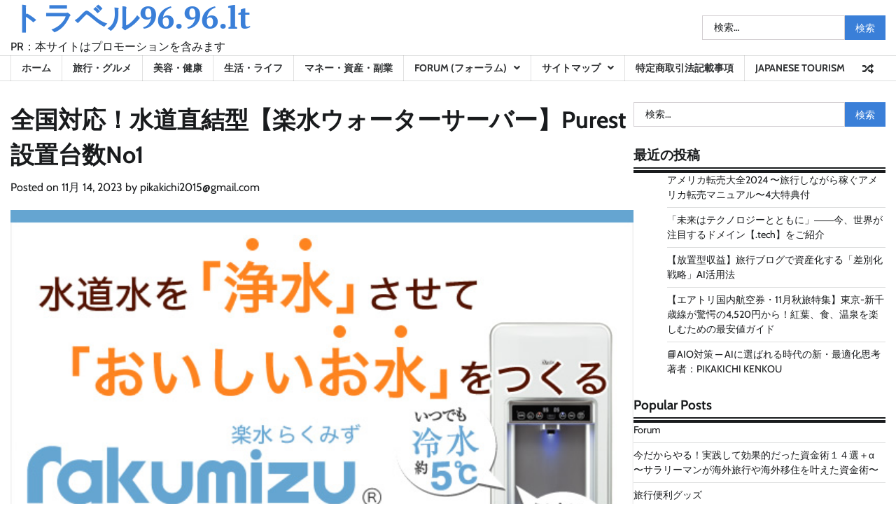

--- FILE ---
content_type: text/html; charset=UTF-8
request_url: http://travel96.96.lt/%E5%85%A8%E5%9B%BD%E5%AF%BE%E5%BF%9C%EF%BC%81%E6%B0%B4%E9%81%93%E7%9B%B4%E7%B5%90%E5%9E%8B%E3%80%90%E6%A5%BD%E6%B0%B4%E3%82%A6%E3%82%A9%E3%83%BC%E3%82%BF%E3%83%BC%E3%82%B5%E3%83%BC%E3%83%90%E3%83%BC/
body_size: 31874
content:
<!doctype html>
<html lang="ja">
<head>
	<meta charset="UTF-8">
	<meta name="viewport" content="width=device-width, initial-scale=1">
	<link rel="profile" href="https://gmpg.org/xfn/11">

			    <!-- PVC Template -->
    <script type="text/template" id="pvc-stats-view-template">
    <i class="pvc-stats-icon medium" aria-hidden="true"><svg aria-hidden="true" focusable="false" data-prefix="far" data-icon="chart-bar" role="img" xmlns="http://www.w3.org/2000/svg" viewBox="0 0 512 512" class="svg-inline--fa fa-chart-bar fa-w-16 fa-2x"><path fill="currentColor" d="M396.8 352h22.4c6.4 0 12.8-6.4 12.8-12.8V108.8c0-6.4-6.4-12.8-12.8-12.8h-22.4c-6.4 0-12.8 6.4-12.8 12.8v230.4c0 6.4 6.4 12.8 12.8 12.8zm-192 0h22.4c6.4 0 12.8-6.4 12.8-12.8V140.8c0-6.4-6.4-12.8-12.8-12.8h-22.4c-6.4 0-12.8 6.4-12.8 12.8v198.4c0 6.4 6.4 12.8 12.8 12.8zm96 0h22.4c6.4 0 12.8-6.4 12.8-12.8V204.8c0-6.4-6.4-12.8-12.8-12.8h-22.4c-6.4 0-12.8 6.4-12.8 12.8v134.4c0 6.4 6.4 12.8 12.8 12.8zM496 400H48V80c0-8.84-7.16-16-16-16H16C7.16 64 0 71.16 0 80v336c0 17.67 14.33 32 32 32h464c8.84 0 16-7.16 16-16v-16c0-8.84-7.16-16-16-16zm-387.2-48h22.4c6.4 0 12.8-6.4 12.8-12.8v-70.4c0-6.4-6.4-12.8-12.8-12.8h-22.4c-6.4 0-12.8 6.4-12.8 12.8v70.4c0 6.4 6.4 12.8 12.8 12.8z" class=""></path></svg></i>
	 <%= total_view %> total views	<% if ( today_view > 0 ) { %>
		<span class="views_today">,  <%= today_view %> views today</span>
	<% } %>
	</span>
	</script>
		    <meta name='robots' content='index, follow, max-image-preview:large, max-snippet:-1, max-video-preview:-1' />
	<style>img:is([sizes="auto" i], [sizes^="auto," i]) { contain-intrinsic-size: 3000px 1500px }</style>
	
	<!-- This site is optimized with the Yoast SEO plugin v19.6 - https://yoast.com/wordpress/plugins/seo/ -->
	<title>全国対応！水道直結型【楽水ウォーターサーバー】Purest設置台数No1 - トラベル96.96.lt</title>
	<link rel="canonical" href="http://travel96.96.lt/全国対応！水道直結型【楽水ウォーターサーバー/" />
	<meta property="og:locale" content="ja_JP" />
	<meta property="og:type" content="article" />
	<meta property="og:title" content="全国対応！水道直結型【楽水ウォーターサーバー】Purest設置台数No1 - トラベル96.96.lt" />
	<meta property="og:description" content="【楽水ウォーターサーバー】セールスポイント 新時代 [&hellip;]" />
	<meta property="og:url" content="http://travel96.96.lt/全国対応！水道直結型【楽水ウォーターサーバー/" />
	<meta property="og:site_name" content="トラベル96.96.lt" />
	<meta property="article:published_time" content="2023-11-13T17:59:49+00:00" />
	<meta property="og:image" content="http://travel96.96.lt/wp-content/uploads/2021/06/202104011713440460.jpg" />
	<meta property="og:image:width" content="600" />
	<meta property="og:image:height" content="500" />
	<meta property="og:image:type" content="image/jpeg" />
	<meta name="author" content="pikakichi2015@gmail.com" />
	<meta name="twitter:card" content="summary_large_image" />
	<meta name="twitter:label1" content="執筆者" />
	<meta name="twitter:data1" content="pikakichi2015@gmail.com" />
	<script type="application/ld+json" class="yoast-schema-graph">{"@context":"https://schema.org","@graph":[{"@type":"WebPage","@id":"http://travel96.96.lt/%e5%85%a8%e5%9b%bd%e5%af%be%e5%bf%9c%ef%bc%81%e6%b0%b4%e9%81%93%e7%9b%b4%e7%b5%90%e5%9e%8b%e3%80%90%e6%a5%bd%e6%b0%b4%e3%82%a6%e3%82%a9%e3%83%bc%e3%82%bf%e3%83%bc%e3%82%b5%e3%83%bc%e3%83%90%e3%83%bc/","url":"http://travel96.96.lt/%e5%85%a8%e5%9b%bd%e5%af%be%e5%bf%9c%ef%bc%81%e6%b0%b4%e9%81%93%e7%9b%b4%e7%b5%90%e5%9e%8b%e3%80%90%e6%a5%bd%e6%b0%b4%e3%82%a6%e3%82%a9%e3%83%bc%e3%82%bf%e3%83%bc%e3%82%b5%e3%83%bc%e3%83%90%e3%83%bc/","name":"全国対応！水道直結型【楽水ウォーターサーバー】Purest設置台数No1 - トラベル96.96.lt","isPartOf":{"@id":"http://travel96.96.lt/#website"},"primaryImageOfPage":{"@id":"http://travel96.96.lt/%e5%85%a8%e5%9b%bd%e5%af%be%e5%bf%9c%ef%bc%81%e6%b0%b4%e9%81%93%e7%9b%b4%e7%b5%90%e5%9e%8b%e3%80%90%e6%a5%bd%e6%b0%b4%e3%82%a6%e3%82%a9%e3%83%bc%e3%82%bf%e3%83%bc%e3%82%b5%e3%83%bc%e3%83%90%e3%83%bc/#primaryimage"},"image":{"@id":"http://travel96.96.lt/%e5%85%a8%e5%9b%bd%e5%af%be%e5%bf%9c%ef%bc%81%e6%b0%b4%e9%81%93%e7%9b%b4%e7%b5%90%e5%9e%8b%e3%80%90%e6%a5%bd%e6%b0%b4%e3%82%a6%e3%82%a9%e3%83%bc%e3%82%bf%e3%83%bc%e3%82%b5%e3%83%bc%e3%83%90%e3%83%bc/#primaryimage"},"thumbnailUrl":"http://travel96.96.lt/wp-content/uploads/2021/06/202104011713440460.jpg","datePublished":"2023-11-13T17:59:49+00:00","dateModified":"2023-11-13T17:59:49+00:00","author":{"@id":"http://travel96.96.lt/#/schema/person/a4079a5b8ab7c32469f2048924d196e3"},"breadcrumb":{"@id":"http://travel96.96.lt/%e5%85%a8%e5%9b%bd%e5%af%be%e5%bf%9c%ef%bc%81%e6%b0%b4%e9%81%93%e7%9b%b4%e7%b5%90%e5%9e%8b%e3%80%90%e6%a5%bd%e6%b0%b4%e3%82%a6%e3%82%a9%e3%83%bc%e3%82%bf%e3%83%bc%e3%82%b5%e3%83%bc%e3%83%90%e3%83%bc/#breadcrumb"},"inLanguage":"ja","potentialAction":[{"@type":"ReadAction","target":["http://travel96.96.lt/%e5%85%a8%e5%9b%bd%e5%af%be%e5%bf%9c%ef%bc%81%e6%b0%b4%e9%81%93%e7%9b%b4%e7%b5%90%e5%9e%8b%e3%80%90%e6%a5%bd%e6%b0%b4%e3%82%a6%e3%82%a9%e3%83%bc%e3%82%bf%e3%83%bc%e3%82%b5%e3%83%bc%e3%83%90%e3%83%bc/"]}]},{"@type":"ImageObject","inLanguage":"ja","@id":"http://travel96.96.lt/%e5%85%a8%e5%9b%bd%e5%af%be%e5%bf%9c%ef%bc%81%e6%b0%b4%e9%81%93%e7%9b%b4%e7%b5%90%e5%9e%8b%e3%80%90%e6%a5%bd%e6%b0%b4%e3%82%a6%e3%82%a9%e3%83%bc%e3%82%bf%e3%83%bc%e3%82%b5%e3%83%bc%e3%83%90%e3%83%bc/#primaryimage","url":"http://travel96.96.lt/wp-content/uploads/2021/06/202104011713440460.jpg","contentUrl":"http://travel96.96.lt/wp-content/uploads/2021/06/202104011713440460.jpg","width":600,"height":500},{"@type":"BreadcrumbList","@id":"http://travel96.96.lt/%e5%85%a8%e5%9b%bd%e5%af%be%e5%bf%9c%ef%bc%81%e6%b0%b4%e9%81%93%e7%9b%b4%e7%b5%90%e5%9e%8b%e3%80%90%e6%a5%bd%e6%b0%b4%e3%82%a6%e3%82%a9%e3%83%bc%e3%82%bf%e3%83%bc%e3%82%b5%e3%83%bc%e3%83%90%e3%83%bc/#breadcrumb","itemListElement":[{"@type":"ListItem","position":1,"name":"Home","item":"http://travel96.96.lt/"},{"@type":"ListItem","position":2,"name":"全国対応！水道直結型【楽水ウォーターサーバー】Purest設置台数No1"}]},{"@type":"WebSite","@id":"http://travel96.96.lt/#website","url":"http://travel96.96.lt/","name":"トラベル96.96.lt","description":"PR：本サイトはプロモーションを含みます","potentialAction":[{"@type":"SearchAction","target":{"@type":"EntryPoint","urlTemplate":"http://travel96.96.lt/?s={search_term_string}"},"query-input":"required name=search_term_string"}],"inLanguage":"ja"},{"@type":"Person","@id":"http://travel96.96.lt/#/schema/person/a4079a5b8ab7c32469f2048924d196e3","name":"pikakichi2015@gmail.com","image":{"@type":"ImageObject","inLanguage":"ja","@id":"http://travel96.96.lt/#/schema/person/image/","url":"https://secure.gravatar.com/avatar/e9f51b1efe0c73e6f8c8110cce0fa47e1605abea3dbaeb9efa59282f3febcb64?s=96&d=mm&r=g","contentUrl":"https://secure.gravatar.com/avatar/e9f51b1efe0c73e6f8c8110cce0fa47e1605abea3dbaeb9efa59282f3febcb64?s=96&d=mm&r=g","caption":"pikakichi2015@gmail.com"},"url":"http://travel96.96.lt/author/pikakichi2015gmail-com/"}]}</script>
	<!-- / Yoast SEO plugin. -->


<link rel="alternate" type="application/rss+xml" title="トラベル96.96.lt &raquo; フィード" href="http://travel96.96.lt/feed/" />
<link rel="alternate" type="application/rss+xml" title="トラベル96.96.lt &raquo; コメントフィード" href="http://travel96.96.lt/comments/feed/" />
<link rel="alternate" type="application/rss+xml" title="トラベル96.96.lt &raquo; 全国対応！水道直結型【楽水ウォーターサーバー】Purest設置台数No1 のコメントのフィード" href="http://travel96.96.lt/%e5%85%a8%e5%9b%bd%e5%af%be%e5%bf%9c%ef%bc%81%e6%b0%b4%e9%81%93%e7%9b%b4%e7%b5%90%e5%9e%8b%e3%80%90%e6%a5%bd%e6%b0%b4%e3%82%a6%e3%82%a9%e3%83%bc%e3%82%bf%e3%83%bc%e3%82%b5%e3%83%bc%e3%83%90%e3%83%bc/feed/" />
<script>
window._wpemojiSettings = {"baseUrl":"https:\/\/s.w.org\/images\/core\/emoji\/16.0.1\/72x72\/","ext":".png","svgUrl":"https:\/\/s.w.org\/images\/core\/emoji\/16.0.1\/svg\/","svgExt":".svg","source":{"concatemoji":"http:\/\/travel96.96.lt\/wp-includes\/js\/wp-emoji-release.min.js?ver=6.8.3"}};
/*! This file is auto-generated */
!function(s,n){var o,i,e;function c(e){try{var t={supportTests:e,timestamp:(new Date).valueOf()};sessionStorage.setItem(o,JSON.stringify(t))}catch(e){}}function p(e,t,n){e.clearRect(0,0,e.canvas.width,e.canvas.height),e.fillText(t,0,0);var t=new Uint32Array(e.getImageData(0,0,e.canvas.width,e.canvas.height).data),a=(e.clearRect(0,0,e.canvas.width,e.canvas.height),e.fillText(n,0,0),new Uint32Array(e.getImageData(0,0,e.canvas.width,e.canvas.height).data));return t.every(function(e,t){return e===a[t]})}function u(e,t){e.clearRect(0,0,e.canvas.width,e.canvas.height),e.fillText(t,0,0);for(var n=e.getImageData(16,16,1,1),a=0;a<n.data.length;a++)if(0!==n.data[a])return!1;return!0}function f(e,t,n,a){switch(t){case"flag":return n(e,"\ud83c\udff3\ufe0f\u200d\u26a7\ufe0f","\ud83c\udff3\ufe0f\u200b\u26a7\ufe0f")?!1:!n(e,"\ud83c\udde8\ud83c\uddf6","\ud83c\udde8\u200b\ud83c\uddf6")&&!n(e,"\ud83c\udff4\udb40\udc67\udb40\udc62\udb40\udc65\udb40\udc6e\udb40\udc67\udb40\udc7f","\ud83c\udff4\u200b\udb40\udc67\u200b\udb40\udc62\u200b\udb40\udc65\u200b\udb40\udc6e\u200b\udb40\udc67\u200b\udb40\udc7f");case"emoji":return!a(e,"\ud83e\udedf")}return!1}function g(e,t,n,a){var r="undefined"!=typeof WorkerGlobalScope&&self instanceof WorkerGlobalScope?new OffscreenCanvas(300,150):s.createElement("canvas"),o=r.getContext("2d",{willReadFrequently:!0}),i=(o.textBaseline="top",o.font="600 32px Arial",{});return e.forEach(function(e){i[e]=t(o,e,n,a)}),i}function t(e){var t=s.createElement("script");t.src=e,t.defer=!0,s.head.appendChild(t)}"undefined"!=typeof Promise&&(o="wpEmojiSettingsSupports",i=["flag","emoji"],n.supports={everything:!0,everythingExceptFlag:!0},e=new Promise(function(e){s.addEventListener("DOMContentLoaded",e,{once:!0})}),new Promise(function(t){var n=function(){try{var e=JSON.parse(sessionStorage.getItem(o));if("object"==typeof e&&"number"==typeof e.timestamp&&(new Date).valueOf()<e.timestamp+604800&&"object"==typeof e.supportTests)return e.supportTests}catch(e){}return null}();if(!n){if("undefined"!=typeof Worker&&"undefined"!=typeof OffscreenCanvas&&"undefined"!=typeof URL&&URL.createObjectURL&&"undefined"!=typeof Blob)try{var e="postMessage("+g.toString()+"("+[JSON.stringify(i),f.toString(),p.toString(),u.toString()].join(",")+"));",a=new Blob([e],{type:"text/javascript"}),r=new Worker(URL.createObjectURL(a),{name:"wpTestEmojiSupports"});return void(r.onmessage=function(e){c(n=e.data),r.terminate(),t(n)})}catch(e){}c(n=g(i,f,p,u))}t(n)}).then(function(e){for(var t in e)n.supports[t]=e[t],n.supports.everything=n.supports.everything&&n.supports[t],"flag"!==t&&(n.supports.everythingExceptFlag=n.supports.everythingExceptFlag&&n.supports[t]);n.supports.everythingExceptFlag=n.supports.everythingExceptFlag&&!n.supports.flag,n.DOMReady=!1,n.readyCallback=function(){n.DOMReady=!0}}).then(function(){return e}).then(function(){var e;n.supports.everything||(n.readyCallback(),(e=n.source||{}).concatemoji?t(e.concatemoji):e.wpemoji&&e.twemoji&&(t(e.twemoji),t(e.wpemoji)))}))}((window,document),window._wpemojiSettings);
</script>

<style id='wp-emoji-styles-inline-css'>

	img.wp-smiley, img.emoji {
		display: inline !important;
		border: none !important;
		box-shadow: none !important;
		height: 1em !important;
		width: 1em !important;
		margin: 0 0.07em !important;
		vertical-align: -0.1em !important;
		background: none !important;
		padding: 0 !important;
	}
</style>
<link rel='stylesheet' id='wp-block-library-css' href='http://travel96.96.lt/wp-includes/css/dist/block-library/style.min.css?ver=6.8.3' media='all' />
<style id='wp-block-library-theme-inline-css'>
.wp-block-audio :where(figcaption){color:#555;font-size:13px;text-align:center}.is-dark-theme .wp-block-audio :where(figcaption){color:#ffffffa6}.wp-block-audio{margin:0 0 1em}.wp-block-code{border:1px solid #ccc;border-radius:4px;font-family:Menlo,Consolas,monaco,monospace;padding:.8em 1em}.wp-block-embed :where(figcaption){color:#555;font-size:13px;text-align:center}.is-dark-theme .wp-block-embed :where(figcaption){color:#ffffffa6}.wp-block-embed{margin:0 0 1em}.blocks-gallery-caption{color:#555;font-size:13px;text-align:center}.is-dark-theme .blocks-gallery-caption{color:#ffffffa6}:root :where(.wp-block-image figcaption){color:#555;font-size:13px;text-align:center}.is-dark-theme :root :where(.wp-block-image figcaption){color:#ffffffa6}.wp-block-image{margin:0 0 1em}.wp-block-pullquote{border-bottom:4px solid;border-top:4px solid;color:currentColor;margin-bottom:1.75em}.wp-block-pullquote cite,.wp-block-pullquote footer,.wp-block-pullquote__citation{color:currentColor;font-size:.8125em;font-style:normal;text-transform:uppercase}.wp-block-quote{border-left:.25em solid;margin:0 0 1.75em;padding-left:1em}.wp-block-quote cite,.wp-block-quote footer{color:currentColor;font-size:.8125em;font-style:normal;position:relative}.wp-block-quote:where(.has-text-align-right){border-left:none;border-right:.25em solid;padding-left:0;padding-right:1em}.wp-block-quote:where(.has-text-align-center){border:none;padding-left:0}.wp-block-quote.is-large,.wp-block-quote.is-style-large,.wp-block-quote:where(.is-style-plain){border:none}.wp-block-search .wp-block-search__label{font-weight:700}.wp-block-search__button{border:1px solid #ccc;padding:.375em .625em}:where(.wp-block-group.has-background){padding:1.25em 2.375em}.wp-block-separator.has-css-opacity{opacity:.4}.wp-block-separator{border:none;border-bottom:2px solid;margin-left:auto;margin-right:auto}.wp-block-separator.has-alpha-channel-opacity{opacity:1}.wp-block-separator:not(.is-style-wide):not(.is-style-dots){width:100px}.wp-block-separator.has-background:not(.is-style-dots){border-bottom:none;height:1px}.wp-block-separator.has-background:not(.is-style-wide):not(.is-style-dots){height:2px}.wp-block-table{margin:0 0 1em}.wp-block-table td,.wp-block-table th{word-break:normal}.wp-block-table :where(figcaption){color:#555;font-size:13px;text-align:center}.is-dark-theme .wp-block-table :where(figcaption){color:#ffffffa6}.wp-block-video :where(figcaption){color:#555;font-size:13px;text-align:center}.is-dark-theme .wp-block-video :where(figcaption){color:#ffffffa6}.wp-block-video{margin:0 0 1em}:root :where(.wp-block-template-part.has-background){margin-bottom:0;margin-top:0;padding:1.25em 2.375em}
</style>
<style id='classic-theme-styles-inline-css'>
/*! This file is auto-generated */
.wp-block-button__link{color:#fff;background-color:#32373c;border-radius:9999px;box-shadow:none;text-decoration:none;padding:calc(.667em + 2px) calc(1.333em + 2px);font-size:1.125em}.wp-block-file__button{background:#32373c;color:#fff;text-decoration:none}
</style>
<style id='rinkerg-gutenberg-rinker-style-inline-css'>
.wp-block-create-block-block{background-color:#21759b;color:#fff;padding:2px}

</style>
<style id='global-styles-inline-css'>
:root{--wp--preset--aspect-ratio--square: 1;--wp--preset--aspect-ratio--4-3: 4/3;--wp--preset--aspect-ratio--3-4: 3/4;--wp--preset--aspect-ratio--3-2: 3/2;--wp--preset--aspect-ratio--2-3: 2/3;--wp--preset--aspect-ratio--16-9: 16/9;--wp--preset--aspect-ratio--9-16: 9/16;--wp--preset--color--black: #000000;--wp--preset--color--cyan-bluish-gray: #abb8c3;--wp--preset--color--white: #ffffff;--wp--preset--color--pale-pink: #f78da7;--wp--preset--color--vivid-red: #cf2e2e;--wp--preset--color--luminous-vivid-orange: #ff6900;--wp--preset--color--luminous-vivid-amber: #fcb900;--wp--preset--color--light-green-cyan: #7bdcb5;--wp--preset--color--vivid-green-cyan: #00d084;--wp--preset--color--pale-cyan-blue: #8ed1fc;--wp--preset--color--vivid-cyan-blue: #0693e3;--wp--preset--color--vivid-purple: #9b51e0;--wp--preset--gradient--vivid-cyan-blue-to-vivid-purple: linear-gradient(135deg,rgba(6,147,227,1) 0%,rgb(155,81,224) 100%);--wp--preset--gradient--light-green-cyan-to-vivid-green-cyan: linear-gradient(135deg,rgb(122,220,180) 0%,rgb(0,208,130) 100%);--wp--preset--gradient--luminous-vivid-amber-to-luminous-vivid-orange: linear-gradient(135deg,rgba(252,185,0,1) 0%,rgba(255,105,0,1) 100%);--wp--preset--gradient--luminous-vivid-orange-to-vivid-red: linear-gradient(135deg,rgba(255,105,0,1) 0%,rgb(207,46,46) 100%);--wp--preset--gradient--very-light-gray-to-cyan-bluish-gray: linear-gradient(135deg,rgb(238,238,238) 0%,rgb(169,184,195) 100%);--wp--preset--gradient--cool-to-warm-spectrum: linear-gradient(135deg,rgb(74,234,220) 0%,rgb(151,120,209) 20%,rgb(207,42,186) 40%,rgb(238,44,130) 60%,rgb(251,105,98) 80%,rgb(254,248,76) 100%);--wp--preset--gradient--blush-light-purple: linear-gradient(135deg,rgb(255,206,236) 0%,rgb(152,150,240) 100%);--wp--preset--gradient--blush-bordeaux: linear-gradient(135deg,rgb(254,205,165) 0%,rgb(254,45,45) 50%,rgb(107,0,62) 100%);--wp--preset--gradient--luminous-dusk: linear-gradient(135deg,rgb(255,203,112) 0%,rgb(199,81,192) 50%,rgb(65,88,208) 100%);--wp--preset--gradient--pale-ocean: linear-gradient(135deg,rgb(255,245,203) 0%,rgb(182,227,212) 50%,rgb(51,167,181) 100%);--wp--preset--gradient--electric-grass: linear-gradient(135deg,rgb(202,248,128) 0%,rgb(113,206,126) 100%);--wp--preset--gradient--midnight: linear-gradient(135deg,rgb(2,3,129) 0%,rgb(40,116,252) 100%);--wp--preset--font-size--small: 12px;--wp--preset--font-size--medium: 20px;--wp--preset--font-size--large: 36px;--wp--preset--font-size--x-large: 42px;--wp--preset--font-size--regular: 16px;--wp--preset--font-size--larger: 36px;--wp--preset--font-size--huge: 48px;--wp--preset--spacing--20: 0.44rem;--wp--preset--spacing--30: 0.67rem;--wp--preset--spacing--40: 1rem;--wp--preset--spacing--50: 1.5rem;--wp--preset--spacing--60: 2.25rem;--wp--preset--spacing--70: 3.38rem;--wp--preset--spacing--80: 5.06rem;--wp--preset--shadow--natural: 6px 6px 9px rgba(0, 0, 0, 0.2);--wp--preset--shadow--deep: 12px 12px 50px rgba(0, 0, 0, 0.4);--wp--preset--shadow--sharp: 6px 6px 0px rgba(0, 0, 0, 0.2);--wp--preset--shadow--outlined: 6px 6px 0px -3px rgba(255, 255, 255, 1), 6px 6px rgba(0, 0, 0, 1);--wp--preset--shadow--crisp: 6px 6px 0px rgba(0, 0, 0, 1);}:where(.is-layout-flex){gap: 0.5em;}:where(.is-layout-grid){gap: 0.5em;}body .is-layout-flex{display: flex;}.is-layout-flex{flex-wrap: wrap;align-items: center;}.is-layout-flex > :is(*, div){margin: 0;}body .is-layout-grid{display: grid;}.is-layout-grid > :is(*, div){margin: 0;}:where(.wp-block-columns.is-layout-flex){gap: 2em;}:where(.wp-block-columns.is-layout-grid){gap: 2em;}:where(.wp-block-post-template.is-layout-flex){gap: 1.25em;}:where(.wp-block-post-template.is-layout-grid){gap: 1.25em;}.has-black-color{color: var(--wp--preset--color--black) !important;}.has-cyan-bluish-gray-color{color: var(--wp--preset--color--cyan-bluish-gray) !important;}.has-white-color{color: var(--wp--preset--color--white) !important;}.has-pale-pink-color{color: var(--wp--preset--color--pale-pink) !important;}.has-vivid-red-color{color: var(--wp--preset--color--vivid-red) !important;}.has-luminous-vivid-orange-color{color: var(--wp--preset--color--luminous-vivid-orange) !important;}.has-luminous-vivid-amber-color{color: var(--wp--preset--color--luminous-vivid-amber) !important;}.has-light-green-cyan-color{color: var(--wp--preset--color--light-green-cyan) !important;}.has-vivid-green-cyan-color{color: var(--wp--preset--color--vivid-green-cyan) !important;}.has-pale-cyan-blue-color{color: var(--wp--preset--color--pale-cyan-blue) !important;}.has-vivid-cyan-blue-color{color: var(--wp--preset--color--vivid-cyan-blue) !important;}.has-vivid-purple-color{color: var(--wp--preset--color--vivid-purple) !important;}.has-black-background-color{background-color: var(--wp--preset--color--black) !important;}.has-cyan-bluish-gray-background-color{background-color: var(--wp--preset--color--cyan-bluish-gray) !important;}.has-white-background-color{background-color: var(--wp--preset--color--white) !important;}.has-pale-pink-background-color{background-color: var(--wp--preset--color--pale-pink) !important;}.has-vivid-red-background-color{background-color: var(--wp--preset--color--vivid-red) !important;}.has-luminous-vivid-orange-background-color{background-color: var(--wp--preset--color--luminous-vivid-orange) !important;}.has-luminous-vivid-amber-background-color{background-color: var(--wp--preset--color--luminous-vivid-amber) !important;}.has-light-green-cyan-background-color{background-color: var(--wp--preset--color--light-green-cyan) !important;}.has-vivid-green-cyan-background-color{background-color: var(--wp--preset--color--vivid-green-cyan) !important;}.has-pale-cyan-blue-background-color{background-color: var(--wp--preset--color--pale-cyan-blue) !important;}.has-vivid-cyan-blue-background-color{background-color: var(--wp--preset--color--vivid-cyan-blue) !important;}.has-vivid-purple-background-color{background-color: var(--wp--preset--color--vivid-purple) !important;}.has-black-border-color{border-color: var(--wp--preset--color--black) !important;}.has-cyan-bluish-gray-border-color{border-color: var(--wp--preset--color--cyan-bluish-gray) !important;}.has-white-border-color{border-color: var(--wp--preset--color--white) !important;}.has-pale-pink-border-color{border-color: var(--wp--preset--color--pale-pink) !important;}.has-vivid-red-border-color{border-color: var(--wp--preset--color--vivid-red) !important;}.has-luminous-vivid-orange-border-color{border-color: var(--wp--preset--color--luminous-vivid-orange) !important;}.has-luminous-vivid-amber-border-color{border-color: var(--wp--preset--color--luminous-vivid-amber) !important;}.has-light-green-cyan-border-color{border-color: var(--wp--preset--color--light-green-cyan) !important;}.has-vivid-green-cyan-border-color{border-color: var(--wp--preset--color--vivid-green-cyan) !important;}.has-pale-cyan-blue-border-color{border-color: var(--wp--preset--color--pale-cyan-blue) !important;}.has-vivid-cyan-blue-border-color{border-color: var(--wp--preset--color--vivid-cyan-blue) !important;}.has-vivid-purple-border-color{border-color: var(--wp--preset--color--vivid-purple) !important;}.has-vivid-cyan-blue-to-vivid-purple-gradient-background{background: var(--wp--preset--gradient--vivid-cyan-blue-to-vivid-purple) !important;}.has-light-green-cyan-to-vivid-green-cyan-gradient-background{background: var(--wp--preset--gradient--light-green-cyan-to-vivid-green-cyan) !important;}.has-luminous-vivid-amber-to-luminous-vivid-orange-gradient-background{background: var(--wp--preset--gradient--luminous-vivid-amber-to-luminous-vivid-orange) !important;}.has-luminous-vivid-orange-to-vivid-red-gradient-background{background: var(--wp--preset--gradient--luminous-vivid-orange-to-vivid-red) !important;}.has-very-light-gray-to-cyan-bluish-gray-gradient-background{background: var(--wp--preset--gradient--very-light-gray-to-cyan-bluish-gray) !important;}.has-cool-to-warm-spectrum-gradient-background{background: var(--wp--preset--gradient--cool-to-warm-spectrum) !important;}.has-blush-light-purple-gradient-background{background: var(--wp--preset--gradient--blush-light-purple) !important;}.has-blush-bordeaux-gradient-background{background: var(--wp--preset--gradient--blush-bordeaux) !important;}.has-luminous-dusk-gradient-background{background: var(--wp--preset--gradient--luminous-dusk) !important;}.has-pale-ocean-gradient-background{background: var(--wp--preset--gradient--pale-ocean) !important;}.has-electric-grass-gradient-background{background: var(--wp--preset--gradient--electric-grass) !important;}.has-midnight-gradient-background{background: var(--wp--preset--gradient--midnight) !important;}.has-small-font-size{font-size: var(--wp--preset--font-size--small) !important;}.has-medium-font-size{font-size: var(--wp--preset--font-size--medium) !important;}.has-large-font-size{font-size: var(--wp--preset--font-size--large) !important;}.has-x-large-font-size{font-size: var(--wp--preset--font-size--x-large) !important;}
:where(.wp-block-post-template.is-layout-flex){gap: 1.25em;}:where(.wp-block-post-template.is-layout-grid){gap: 1.25em;}
:where(.wp-block-columns.is-layout-flex){gap: 2em;}:where(.wp-block-columns.is-layout-grid){gap: 2em;}
:root :where(.wp-block-pullquote){font-size: 1.5em;line-height: 1.6;}
</style>
<link rel='stylesheet' id='bbp-default-css' href='http://travel96.96.lt/wp-content/plugins/bbpress/templates/default/css/bbpress.min.css?ver=2.6.14' media='all' />
<link rel='stylesheet' id='a3-pvc-style-css' href='http://travel96.96.lt/wp-content/plugins/page-views-count/assets/css/style.min.css?ver=2.8.7' media='all' />
<link rel='stylesheet' id='diypro-youtuner-post-css-css' href='http://travel96.96.lt/wp-content/plugins/youtuner/style/diypro_youtuner_post.css?ver=6.8.3' media='all' />
<link rel='stylesheet' id='ez-toc-css' href='http://travel96.96.lt/wp-content/plugins/easy-table-of-contents/assets/css/screen.min.css?ver=2.0.76' media='all' />
<style id='ez-toc-inline-css'>
div#ez-toc-container .ez-toc-title {font-size: 120%;}div#ez-toc-container .ez-toc-title {font-weight: 500;}div#ez-toc-container ul li , div#ez-toc-container ul li a {font-size: 95%;}div#ez-toc-container ul li , div#ez-toc-container ul li a {font-weight: 500;}div#ez-toc-container nav ul ul li {font-size: 90%;}
.ez-toc-container-direction {direction: ltr;}.ez-toc-counter ul{counter-reset: item ;}.ez-toc-counter nav ul li a::before {content: counters(item, '.', decimal) '. ';display: inline-block;counter-increment: item;flex-grow: 0;flex-shrink: 0;margin-right: .2em; float: left; }.ez-toc-widget-direction {direction: ltr;}.ez-toc-widget-container ul{counter-reset: item ;}.ez-toc-widget-container nav ul li a::before {content: counters(item, '.', decimal) '. ';display: inline-block;counter-increment: item;flex-grow: 0;flex-shrink: 0;margin-right: .2em; float: left; }
</style>
<link rel='stylesheet' id='yyi_rinker_stylesheet-css' href='http://travel96.96.lt/wp-content/plugins/yyi-rinker/css/style.css?v=1.11.1&#038;ver=6.8.3' media='all' />
<link rel='stylesheet' id='fact-news-fonts-css' href='http://travel96.96.lt/wp-content/fonts/8c02ff9905a75554c609468a807a5409.css' media='all' />
<link rel='stylesheet' id='fact-news-slick-style-css' href='http://travel96.96.lt/wp-content/themes/fact-news/assets/css/slick.min.css?ver=1.8.0' media='all' />
<link rel='stylesheet' id='fact-news-fontawesome-style-css' href='http://travel96.96.lt/wp-content/themes/fact-news/assets/css/fontawesome.min.css?ver=1.8.0' media='all' />
<link rel='stylesheet' id='fact-news-blocks-style-css' href='http://travel96.96.lt/wp-content/themes/fact-news/assets/css/blocks.min.css?ver=6.8.3' media='all' />
<link rel='stylesheet' id='fact-news-style-css' href='http://travel96.96.lt/wp-content/themes/fact-news/style.css?ver=1.0.1' media='all' />
<link rel='stylesheet' id='valid-news-style-css' href='http://travel96.96.lt/wp-content/themes/valid-news/style.css?ver=1.0.2' media='all' />
<link rel='stylesheet' id='fact-news-endless-river-style-css' href='http://travel96.96.lt/wp-content/themes/fact-news/assets/css/endless-river.min.css?ver=1.8.0' media='all' />
<link rel='stylesheet' id='wp-associate-post-r2-css' href='http://travel96.96.lt/wp-content/plugins/wp-associate-post-r2/css/skin-standard.css?ver=5.0.0' media='all' />
<link rel='stylesheet' id='a3pvc-css' href='//travel96.96.lt/wp-content/uploads/sass/pvc.min.css?ver=1753305164' media='all' />
<script src="http://travel96.96.lt/wp-includes/js/jquery/jquery.min.js?ver=3.7.1" id="jquery-core-js"></script>
<script src="http://travel96.96.lt/wp-includes/js/jquery/jquery-migrate.min.js?ver=3.4.1" id="jquery-migrate-js"></script>
<script src="http://travel96.96.lt/wp-includes/js/underscore.min.js?ver=1.13.7" id="underscore-js"></script>
<script src="http://travel96.96.lt/wp-includes/js/backbone.min.js?ver=1.6.0" id="backbone-js"></script>
<script id="a3-pvc-backbone-js-extra">
var pvc_vars = {"rest_api_url":"http:\/\/travel96.96.lt\/wp-json\/pvc\/v1","ajax_url":"http:\/\/travel96.96.lt\/wp-admin\/admin-ajax.php","security":"47f2a10009","ajax_load_type":"rest_api"};
</script>
<script src="http://travel96.96.lt/wp-content/plugins/page-views-count/assets/js/pvc.backbone.min.js?ver=2.8.7" id="a3-pvc-backbone-js"></script>
<script src="http://travel96.96.lt/wp-content/themes/fact-news/assets/js/custom.min.js?ver=1.0.1" id="fact-news-custom-script-js"></script>
<script src="http://travel96.96.lt/wp-content/themes/valid-news/assets/js/custom.min.js?ver=1" id="valid-news-custom-script-js"></script>
<link rel="https://api.w.org/" href="http://travel96.96.lt/wp-json/" /><link rel="alternate" title="JSON" type="application/json" href="http://travel96.96.lt/wp-json/wp/v2/posts/82" /><link rel="EditURI" type="application/rsd+xml" title="RSD" href="http://travel96.96.lt/xmlrpc.php?rsd" />
<meta name="generator" content="WordPress 6.8.3" />
<link rel='shortlink' href='http://travel96.96.lt/?p=82' />
<link rel="alternate" title="oEmbed (JSON)" type="application/json+oembed" href="http://travel96.96.lt/wp-json/oembed/1.0/embed?url=http%3A%2F%2Ftravel96.96.lt%2F%25e5%2585%25a8%25e5%259b%25bd%25e5%25af%25be%25e5%25bf%259c%25ef%25bc%2581%25e6%25b0%25b4%25e9%2581%2593%25e7%259b%25b4%25e7%25b5%2590%25e5%259e%258b%25e3%2580%2590%25e6%25a5%25bd%25e6%25b0%25b4%25e3%2582%25a6%25e3%2582%25a9%25e3%2583%25bc%25e3%2582%25bf%25e3%2583%25bc%25e3%2582%25b5%25e3%2583%25bc%25e3%2583%2590%25e3%2583%25bc%2F" />
<link rel="alternate" title="oEmbed (XML)" type="text/xml+oembed" href="http://travel96.96.lt/wp-json/oembed/1.0/embed?url=http%3A%2F%2Ftravel96.96.lt%2F%25e5%2585%25a8%25e5%259b%25bd%25e5%25af%25be%25e5%25bf%259c%25ef%25bc%2581%25e6%25b0%25b4%25e9%2581%2593%25e7%259b%25b4%25e7%25b5%2590%25e5%259e%258b%25e3%2580%2590%25e6%25a5%25bd%25e6%25b0%25b4%25e3%2582%25a6%25e3%2582%25a9%25e3%2583%25bc%25e3%2582%25bf%25e3%2583%25bc%25e3%2582%25b5%25e3%2583%25bc%25e3%2583%2590%25e3%2583%25bc%2F&#038;format=xml" />

<link rel="stylesheet" href="http://travel96.96.lt/wp-content/plugins/count-per-day/counter.css" type="text/css" />
    <script type="text/javascript">
        function nxsPostToFav(obj){ obj.preventDefault;
            var k = obj.target.split("-"); var nt = k[0]; var ii = k[1];  var pid = k[2];
            var data = {  action:'nxs_snap_aj', nxsact: 'manPost', nt:nt, id: pid, nid: ii, et_load_builder_modules:1, _wpnonce: '9b11ff5334'};
            jQuery('#nxsFavNoticeCnt').html('<p> Posting... </p>'); jQuery('#nxsFavNotice').modal({ fadeDuration: 50 });
            jQuery.post('http://travel96.96.lt/wp-admin/admin-ajax.php', data, function(response) { if (response=='') response = 'Message Posted';
                jQuery('#nxsFavNoticeCnt').html('<p> ' + response + '</p>' +'<input type="button"  onclick="jQuery.modal.close();" class="bClose" value="Close" />');
            });
        }
    </script><style>
.yyi-rinker-images {
    display: flex;
    justify-content: center;
    align-items: center;
    position: relative;

}
div.yyi-rinker-image img.yyi-rinker-main-img.hidden {
    display: none;
}

.yyi-rinker-images-arrow {
    cursor: pointer;
    position: absolute;
    top: 50%;
    display: block;
    margin-top: -11px;
    opacity: 0.6;
    width: 22px;
}

.yyi-rinker-images-arrow-left{
    left: -10px;
}
.yyi-rinker-images-arrow-right{
    right: -10px;
}

.yyi-rinker-images-arrow-left.hidden {
    display: none;
}

.yyi-rinker-images-arrow-right.hidden {
    display: none;
}
div.yyi-rinker-contents.yyi-rinker-design-tate  div.yyi-rinker-box{
    flex-direction: column;
}

div.yyi-rinker-contents.yyi-rinker-design-slim div.yyi-rinker-box .yyi-rinker-links {
    flex-direction: column;
}

div.yyi-rinker-contents.yyi-rinker-design-slim div.yyi-rinker-info {
    width: 100%;
}

div.yyi-rinker-contents.yyi-rinker-design-slim .yyi-rinker-title {
    text-align: center;
}

div.yyi-rinker-contents.yyi-rinker-design-slim .yyi-rinker-links {
    text-align: center;
}
div.yyi-rinker-contents.yyi-rinker-design-slim .yyi-rinker-image {
    margin: auto;
}

div.yyi-rinker-contents.yyi-rinker-design-slim div.yyi-rinker-info ul.yyi-rinker-links li {
	align-self: stretch;
}
div.yyi-rinker-contents.yyi-rinker-design-slim div.yyi-rinker-box div.yyi-rinker-info {
	padding: 0;
}
div.yyi-rinker-contents.yyi-rinker-design-slim div.yyi-rinker-box {
	flex-direction: column;
	padding: 14px 5px 0;
}

.yyi-rinker-design-slim div.yyi-rinker-box div.yyi-rinker-info {
	text-align: center;
}

.yyi-rinker-design-slim div.price-box span.price {
	display: block;
}

div.yyi-rinker-contents.yyi-rinker-design-slim div.yyi-rinker-info div.yyi-rinker-title a{
	font-size:16px;
}

div.yyi-rinker-contents.yyi-rinker-design-slim ul.yyi-rinker-links li.amazonkindlelink:before,  div.yyi-rinker-contents.yyi-rinker-design-slim ul.yyi-rinker-links li.amazonlink:before,  div.yyi-rinker-contents.yyi-rinker-design-slim ul.yyi-rinker-links li.rakutenlink:before, div.yyi-rinker-contents.yyi-rinker-design-slim ul.yyi-rinker-links li.yahoolink:before, div.yyi-rinker-contents.yyi-rinker-design-slim ul.yyi-rinker-links li.mercarilink:before {
	font-size:12px;
}

div.yyi-rinker-contents.yyi-rinker-design-slim ul.yyi-rinker-links li a {
	font-size: 13px;
}
.entry-content ul.yyi-rinker-links li {
	padding: 0;
}

div.yyi-rinker-contents .yyi-rinker-attention.attention_desing_right_ribbon {
    width: 89px;
    height: 91px;
    position: absolute;
    top: -1px;
    right: -1px;
    left: auto;
    overflow: hidden;
}

div.yyi-rinker-contents .yyi-rinker-attention.attention_desing_right_ribbon span {
    display: inline-block;
    width: 146px;
    position: absolute;
    padding: 4px 0;
    left: -13px;
    top: 12px;
    text-align: center;
    font-size: 12px;
    line-height: 24px;
    -webkit-transform: rotate(45deg);
    transform: rotate(45deg);
    box-shadow: 0 1px 3px rgba(0, 0, 0, 0.2);
}

div.yyi-rinker-contents .yyi-rinker-attention.attention_desing_right_ribbon {
    background: none;
}
.yyi-rinker-attention.attention_desing_right_ribbon .yyi-rinker-attention-after,
.yyi-rinker-attention.attention_desing_right_ribbon .yyi-rinker-attention-before{
display:none;
}
div.yyi-rinker-use-right_ribbon div.yyi-rinker-title {
    margin-right: 2rem;
}

				</style>	<style type="text/css">

		/* Site title */
		.site-title a{
		color: #3a7fd8;
		}
		/* End Site title */

	</style>
	<link rel="pingback" href="http://travel96.96.lt/xmlrpc.php">
<style type="text/css" id="breadcrumb-trail-css">.trail-items li:not(:last-child):after {content: "/";}</style>
	<style type="text/css">

		/* Site title */
		.site-title a{
			color: #3a7fd8;
		}
		/* End Site title */

		/*Typography CSS*/

		
		
		
		
		/*End Typography CSS*/

	</style>

	<!-- ## NXS/OG ## --><!-- ## NXSOGTAGS ## --><!-- ## NXS/OG ## -->
</head>

<body class="wp-singular post-template-default single single-post postid-82 single-format-standard wp-embed-responsive wp-theme-fact-news wp-child-theme-valid-news right-sidebar fact-news section-header-5 light-mode">
	
<script type="text/javascript" id="bbp-swap-no-js-body-class">
	document.body.className = document.body.className.replace( 'bbp-no-js', 'bbp-js' );
</script>

	<div id="page" class="site">
		<a class="skip-link screen-reader-text" href="#primary-content">Skip to content</a>

		<div id="loader">
			<div class="loader-container">
				<div id="preloader">
					<div class="pre-loader-5"></div>
				</div>
			</div>
		</div><!-- #loader -->

		<header id="masthead" class="site-header">

			
			<div class="middle-header " style="background-image: url('')">
				<div class="theme-wrapper">
					<div class="middle-header-wrap">

						<div class="site-branding">
							
								<div class="site-identity">
																		<p class="site-title"><a href="http://travel96.96.lt/" rel="home">トラベル96.96.lt</a></p>
																		<p class="site-description">PR：本サイトはプロモーションを含みます</p>
																</div>

												</div><!-- .site-branding -->

					<div class="social-icons">
											</div>
					<div class="middle-search-form">
						<form role="search" method="get" class="search-form" action="http://travel96.96.lt/">
				<label>
					<span class="screen-reader-text">検索:</span>
					<input type="search" class="search-field" placeholder="検索&hellip;" value="" name="s" />
				</label>
				<input type="submit" class="search-submit" value="検索" />
			</form>					</div>
				</div>
			</div>
		</div>
		<div class="header-outer-wrapper">
			<div class="adore-header">
				<div class="theme-wrapper">
					<div class="header-wrapper">

						<div class="header-nav-search">
							<div class="header-navigation">
								<nav id="site-navigation" class="main-navigation">
									<button class="menu-toggle" aria-controls="primary-menu" aria-expanded="false">
										<span></span>
										<span></span>
										<span></span>
									</button>
									<div class="menu-menu-container"><ul id="primary-menu" class="menu"><li id="menu-item-1029" class="menu-item menu-item-type-custom menu-item-object-custom menu-item-home menu-item-1029"><a href="http://travel96.96.lt">ホーム</a></li>
<li id="menu-item-83103" class="menu-item menu-item-type-taxonomy menu-item-object-category menu-item-83103"><a href="http://travel96.96.lt/category/%e6%97%85%e8%a1%8c%e3%83%bb%e3%82%b0%e3%83%ab%e3%83%a1/">旅行・グルメ</a></li>
<li id="menu-item-83104" class="menu-item menu-item-type-taxonomy menu-item-object-category menu-item-83104"><a href="http://travel96.96.lt/category/%e7%be%8e%e5%ae%b9%e3%83%bb%e5%81%a5%e5%ba%b7/">美容・健康</a></li>
<li id="menu-item-83105" class="menu-item menu-item-type-taxonomy menu-item-object-category menu-item-83105"><a href="http://travel96.96.lt/category/%e7%94%9f%e6%b4%bb%e3%83%bb%e3%83%a9%e3%82%a4%e3%83%95/">生活・ライフ</a></li>
<li id="menu-item-83106" class="menu-item menu-item-type-taxonomy menu-item-object-category menu-item-83106"><a href="http://travel96.96.lt/category/%e3%83%9e%e3%83%8d%e3%83%bc%e3%83%bb%e8%b3%87%e7%94%a3%e3%83%bb%e5%89%af%e6%a5%ad/">マネー・資産・副業</a></li>
<li id="menu-item-1031" class="menu-item menu-item-type-post_type menu-item-object-page menu-item-has-children menu-item-1031"><a href="http://travel96.96.lt/forum-%e3%83%95%e3%82%a9%e3%83%bc%e3%83%a9%e3%83%a0/">FORUM (フォーラム)</a>
<ul class="sub-menu">
	<li id="menu-item-1030" class="menu-item menu-item-type-post_type menu-item-object-page menu-item-1030"><a href="http://travel96.96.lt/community/">Forum</a></li>
</ul>
</li>
<li id="menu-item-83102" class="menu-item menu-item-type-post_type menu-item-object-page menu-item-has-children menu-item-83102"><a href="http://travel96.96.lt/%e3%82%b5%e3%82%a4%e3%83%88%e3%83%9e%e3%83%83%e3%83%97-2/">サイトマップ</a>
<ul class="sub-menu">
	<li id="menu-item-1045" class="menu-item menu-item-type-post_type menu-item-object-page menu-item-1045"><a href="http://travel96.96.lt/sitemap_page/">sitemap_page</a></li>
</ul>
</li>
<li id="menu-item-83101" class="menu-item menu-item-type-post_type menu-item-object-page menu-item-83101"><a href="http://travel96.96.lt/%e7%89%b9%e5%ae%9a%e5%95%86%e5%8f%96%e5%bc%95%e6%b3%95%e8%a8%98%e8%bc%89%e4%ba%8b%e9%a0%85/">特定商取引法記載事項</a></li>
<li id="menu-item-90471" class="menu-item menu-item-type-post_type menu-item-object-page menu-item-90471"><a href="http://travel96.96.lt/japanese-tourism/">Japanese Tourism</a></li>
</ul></div>								</nav><!-- #site-navigation -->
							</div>

							
							<div class="header-end">
								<div class="display-random-post">
																				<a href="http://travel96.96.lt/n_610vibf11128r/" title="View Random Post">
												<i class="fas fa-random"></i>
											</a>
																			</div>
								<div class="navigation-search">
									<div class="navigation-search-wrap">
										<a href="#" title="Search" class="navigation-search-icon">
											<i class="fa fa-search"></i>
										</a>
										<div class="navigation-search-form">
											<form role="search" method="get" class="search-form" action="http://travel96.96.lt/">
				<label>
					<span class="screen-reader-text">検索:</span>
					<input type="search" class="search-field" placeholder="検索&hellip;" value="" name="s" />
				</label>
				<input type="submit" class="search-submit" value="検索" />
			</form>										</div>
									</div>
								</div>
							</div>
						</div>
					</div>
				</div>
			</div>
		</div>
	</header><!-- #masthead -->

	<div id="primary-content" class="primary-content">

		
			<div id="content" class="site-content theme-wrapper">
				<div class="theme-wrap">

				
<main id="primary" class="site-main">

	
<article id="post-82" class="post-82 post type-post status-publish format-standard has-post-thumbnail hentry category-waterserver tag-1195 tag-1202 tag-1217 tag-1220 tag-1221">
				<header class="entry-header">
				<h1 class="entry-title">全国対応！水道直結型【楽水ウォーターサーバー】Purest設置台数No1</h1>			</header><!-- .entry-header -->
					<div class="entry-meta">
				<span class="posted-on">Posted on <a href="http://travel96.96.lt/%e5%85%a8%e5%9b%bd%e5%af%be%e5%bf%9c%ef%bc%81%e6%b0%b4%e9%81%93%e7%9b%b4%e7%b5%90%e5%9e%8b%e3%80%90%e6%a5%bd%e6%b0%b4%e3%82%a6%e3%82%a9%e3%83%bc%e3%82%bf%e3%83%bc%e3%82%b5%e3%83%bc%e3%83%90%e3%83%bc/" rel="bookmark"><time class="entry-date published updated" datetime="2023-11-14T02:59:49+09:00">11月 14, 2023</time></a></span><span class="byline"> by <span class="author vcard"><a class="url fn n" href="http://travel96.96.lt/author/pikakichi2015gmail-com/">pikakichi2015@gmail.com</a></span></span>			</div><!-- .entry-meta -->
				
	
		<div class="post-thumbnail">
			<img width="600" height="500" src="http://travel96.96.lt/wp-content/uploads/2021/06/202104011713440460.jpg" class="attachment-post-thumbnail size-post-thumbnail wp-post-image" alt="" decoding="async" fetchpriority="high" srcset="http://travel96.96.lt/wp-content/uploads/2021/06/202104011713440460.jpg 600w, http://travel96.96.lt/wp-content/uploads/2021/06/202104011713440460-300x250.jpg 300w" sizes="(max-width: 600px) 100vw, 600px" />		</div><!-- .post-thumbnail -->

		
		<div class="entry-content">
			<div id="ez-toc-container" class="ez-toc-v2_0_76 counter-hierarchy ez-toc-counter ez-toc-grey ez-toc-container-direction">
<p class="ez-toc-title" style="cursor:inherit">Table of Contents</p>
<label for="ez-toc-cssicon-toggle-item-691efaed32feb" class="ez-toc-cssicon-toggle-label"><span class=""><span class="eztoc-hide" style="display:none;">Toggle</span><span class="ez-toc-icon-toggle-span"><svg style="fill: #999;color:#999" xmlns="http://www.w3.org/2000/svg" class="list-377408" width="20px" height="20px" viewBox="0 0 24 24" fill="none"><path d="M6 6H4v2h2V6zm14 0H8v2h12V6zM4 11h2v2H4v-2zm16 0H8v2h12v-2zM4 16h2v2H4v-2zm16 0H8v2h12v-2z" fill="currentColor"></path></svg><svg style="fill: #999;color:#999" class="arrow-unsorted-368013" xmlns="http://www.w3.org/2000/svg" width="10px" height="10px" viewBox="0 0 24 24" version="1.2" baseProfile="tiny"><path d="M18.2 9.3l-6.2-6.3-6.2 6.3c-.2.2-.3.4-.3.7s.1.5.3.7c.2.2.4.3.7.3h11c.3 0 .5-.1.7-.3.2-.2.3-.5.3-.7s-.1-.5-.3-.7zM5.8 14.7l6.2 6.3 6.2-6.3c.2-.2.3-.5.3-.7s-.1-.5-.3-.7c-.2-.2-.4-.3-.7-.3h-11c-.3 0-.5.1-.7.3-.2.2-.3.5-.3.7s.1.5.3.7z"/></svg></span></span></label><input type="checkbox"  id="ez-toc-cssicon-toggle-item-691efaed32feb"  aria-label="Toggle" /><nav><ul class='ez-toc-list ez-toc-list-level-1 ' ><li class='ez-toc-page-1 ez-toc-heading-level-2'><a class="ez-toc-link ez-toc-heading-1" href="#%E3%80%90%E6%A5%BD%E6%B0%B4%E3%82%A6%E3%82%A9%E3%83%BC%E3%82%BF%E3%83%BC%E3%82%B5%E3%83%BC%E3%83%90%E3%83%BC%E3%80%91%E3%82%BB%E3%83%BC%E3%83%AB%E3%82%B9%E3%83%9D%E3%82%A4%E3%83%B3%E3%83%88" >【楽水ウォーターサーバー】セールスポイント</a></li><li class='ez-toc-page-1 ez-toc-heading-level-2'><a class="ez-toc-link ez-toc-heading-2" href="#%E3%80%90%E6%A5%BD%E6%B0%B4%E3%82%A6%E3%82%A9%E3%83%BC%E3%82%BF%E3%83%BC%E3%82%B5%E3%83%BC%E3%83%90%E3%83%BC%E3%80%91%E3%83%A6%E3%83%BC%E3%82%B6%E3%83%BC" >【楽水ウォーターサーバー】ユーザー</a></li><li class='ez-toc-page-1 ez-toc-heading-level-2'><a class="ez-toc-link ez-toc-heading-3" href="#%E3%80%90%E6%A5%BD%E6%B0%B4%E3%82%A6%E3%82%A9%E3%83%BC%E3%82%BF%E3%83%BC%E3%82%B5%E3%83%BC%E3%83%90%E3%83%BC%E3%80%91%E3%81%8A%E3%82%B9%E3%82%B9%E3%83%A1%E7%90%86%E7%94%B1" >【楽水ウォーターサーバー】おススメ理由</a></li><li class='ez-toc-page-1 ez-toc-heading-level-2'><a class="ez-toc-link ez-toc-heading-4" href="#%E3%80%90%E6%A5%BD%E6%B0%B4%E3%82%A6%E3%82%A9%E3%83%BC%E3%82%BF%E3%83%BC%E3%82%B5%E3%83%BC%E3%83%90%E3%83%BC%E3%80%91%E3%81%8B%E3%82%89%E3%81%AE%E3%83%A1%E3%83%83%E3%82%BB%E3%83%BC%E3%82%B8" >【楽水ウォーターサーバー】からのメッセージ</a></li></ul></nav></div>
<h2><span class="ez-toc-section" id="%E3%80%90%E6%A5%BD%E6%B0%B4%E3%82%A6%E3%82%A9%E3%83%BC%E3%82%BF%E3%83%BC%E3%82%B5%E3%83%BC%E3%83%90%E3%83%BC%E3%80%91%E3%82%BB%E3%83%BC%E3%83%AB%E3%82%B9%E3%83%9D%E3%82%A4%E3%83%B3%E3%83%88"></span>【楽水ウォーターサーバー】セールスポイント<span class="ez-toc-section-end"></span></h2>
<p>新時代の水道直結型ウォーターサーバー【Purest】<br />
ダイオーズジャパンの正規代理店。Purest設置台数は全国代理店で楽水がNo1の実績！<br />
2019年11月　rakumizu(楽水らくみず)商標登録済み！</p>
<p>機器内蔵の3本のフィルターで水道水から「おいしいお水」を作りだします！<br />
（ミネラル水、RO水の2種から選択可能）<br />
月定額、飲み放題、使いたい放題♪<br />
重たい物を持つ必要も注文の手間、場所の確保も必要なし♪<br />
水道分岐タイプ、タンクタイプの2種類があり事務所・ご家庭どこでも設置可能です！<br />
床置き・卓上も選べます！<br />
他社にない充実機能搭載＋安価！</p>
<p>・洗礼されたスタイリッシュな外装！<br />
・加熱機能（95度）でカップラーメンも作れます♪<br />
・クリーン機能で内部タンク内の衛生管理可能！<br />
・常温水の利用も可能！<br />
・フィルター交換ワンタッチ♪お客様で交換可能。スタッフの訪問調整も必要なし！</p>
<h2><span class="ez-toc-section" id="%E3%80%90%E6%A5%BD%E6%B0%B4%E3%82%A6%E3%82%A9%E3%83%BC%E3%82%BF%E3%83%BC%E3%82%B5%E3%83%BC%E3%83%90%E3%83%BC%E3%80%91%E3%83%A6%E3%83%BC%E3%82%B6%E3%83%BC"></span>【楽水ウォーターサーバー】ユーザー<span class="ez-toc-section-end"></span></h2>
<p>会社、店舗、家庭、全て対象となります。<br />
中でも従来のボトル式ウォーターサーバー利用者、検討中の方、浄水器利用中の方</p>
<h2><span class="ez-toc-section" id="%E3%80%90%E6%A5%BD%E6%B0%B4%E3%82%A6%E3%82%A9%E3%83%BC%E3%82%BF%E3%83%BC%E3%82%B5%E3%83%BC%E3%83%90%E3%83%BC%E3%80%91%E3%81%8A%E3%82%B9%E3%82%B9%E3%83%A1%E7%90%86%E7%94%B1"></span>【楽水ウォーターサーバー】おススメ理由<span class="ez-toc-section-end"></span></h2>
<p>従来品とは全く異なる新しいウォーターサーバーという事をアピール、従来ウォーターサーバーとの比較。<br />
(1)重たいボトルの交換　→　０（無し）<br />
(2)在庫保管場所の確保　→　０（無し）<br />
(3)注文・受取の日時調整の手間　→　０（無し）<br />
(4)使った分だけコスト増　→　月額定額2,980円～</p>
<h2><span class="ez-toc-section" id="%E3%80%90%E6%A5%BD%E6%B0%B4%E3%82%A6%E3%82%A9%E3%83%BC%E3%82%BF%E3%83%BC%E3%82%B5%E3%83%BC%E3%83%90%E3%83%BC%E3%80%91%E3%81%8B%E3%82%89%E3%81%AE%E3%83%A1%E3%83%83%E3%82%BB%E3%83%BC%E3%82%B8"></span>【楽水ウォーターサーバー】からのメッセージ<span class="ez-toc-section-end"></span></h2>
<p>楽水ウォーターサーバーが全国展開をしてから、毎年設置台数が増加！北海道から沖縄まで全国対応！<br />
メディア様のサイトから訪問されたお客様に親切丁寧に直接お電話にて設置の促進を行います。<br />
1度設置すると継続率約90％以上と、ご利用者にも大変満足いただける商品となります。</p>
<p>┘┘┘┘┘┘┘┘┘┘┘┘┘┘┘┘┘┘┘┘┘┘┘┘┘┘┘┘┘┘┘┘┘<br />
　。o○ .。o● .。o○ .。o○ .。o○ .。o○ .。o●.。oo○ .。o●</p>
<p>水道水を「浄水」させて「おいしいお水」をつくる「楽水ウォーターサーバー」</p>
<p>全国対応！ご自宅でもオフィスでも！<br />
毎月の定額レンタル料のみでお水を買う必要はありません！</p>
<p>浄水フィルターはレンタル期間中、ずっと無料でお届けいたします。</p>
<p>・水道直結で自動給水！<br />
・場所を選ばない自分で水道水を入れる給水タンクタイプ<br />
どちらもご利用可能です。</p>
<p>ダイオーズジャパン　水道直結サーバー代理店総設置台数No.1の安心実績！</p>
<p><a href="https://px.a8.net/svt/ejp?a8mat=3HE1AY+K91DM+4IHG+609HT">楽水(らくみず)ウォーターサーバー</a></p>
<p>　。o○ .。o● .。o○ .。o○ .。o○ .。o○ .。o●.。oo○ .。o●<br />
┘┘┘┘┘┘┘┘┘┘┘┘┘┘┘┘┘┘┘┘┘┘┘┘┘┘┘┘┘┘┘┘┘</p>
<p><a href="https://px.a8.net/svt/ejp?a8mat=3HE1AY+K91DM+4IHG+609HT" rel="nofollow"><br />
<img decoding="async" border="0" width="300" height="250" alt="" src="https://www28.a8.net/svt/bgt?aid=210606874034&#038;wid=014&#038;eno=01&#038;mid=s00000021058001009000&#038;mc=1"></a><br />
<img decoding="async" border="0" width="1" height="1" src="https://www16.a8.net/0.gif?a8mat=3HE1AY+K91DM+4IHG+609HT" alt=""><br />
<a href="https://px.a8.net/svt/ejp?a8mat=3HE1AY+K91DM+4IHG+5YJRM" rel="nofollow">楽水ウォーターサーバー</a><br />
<img loading="lazy" decoding="async" border="0" width="1" height="1" src="https://www19.a8.net/0.gif?a8mat=3HE1AY+K91DM+4IHG+5YJRM" alt=""></p>
<p>水道直結ウォーターサーバー,浄水サーバー,ノンボトルサーバー,水道水ウォーターサーバー,低価格</p>
<div class="pvc_clear"></div>
<p id="pvc_stats_82" class="pvc_stats all  pvc_load_by_ajax_update" data-element-id="82" style=""><i class="pvc-stats-icon medium" aria-hidden="true"><svg aria-hidden="true" focusable="false" data-prefix="far" data-icon="chart-bar" role="img" xmlns="http://www.w3.org/2000/svg" viewBox="0 0 512 512" class="svg-inline--fa fa-chart-bar fa-w-16 fa-2x"><path fill="currentColor" d="M396.8 352h22.4c6.4 0 12.8-6.4 12.8-12.8V108.8c0-6.4-6.4-12.8-12.8-12.8h-22.4c-6.4 0-12.8 6.4-12.8 12.8v230.4c0 6.4 6.4 12.8 12.8 12.8zm-192 0h22.4c6.4 0 12.8-6.4 12.8-12.8V140.8c0-6.4-6.4-12.8-12.8-12.8h-22.4c-6.4 0-12.8 6.4-12.8 12.8v198.4c0 6.4 6.4 12.8 12.8 12.8zm96 0h22.4c6.4 0 12.8-6.4 12.8-12.8V204.8c0-6.4-6.4-12.8-12.8-12.8h-22.4c-6.4 0-12.8 6.4-12.8 12.8v134.4c0 6.4 6.4 12.8 12.8 12.8zM496 400H48V80c0-8.84-7.16-16-16-16H16C7.16 64 0 71.16 0 80v336c0 17.67 14.33 32 32 32h464c8.84 0 16-7.16 16-16v-16c0-8.84-7.16-16-16-16zm-387.2-48h22.4c6.4 0 12.8-6.4 12.8-12.8v-70.4c0-6.4-6.4-12.8-12.8-12.8h-22.4c-6.4 0-12.8 6.4-12.8 12.8v70.4c0 6.4 6.4 12.8 12.8 12.8z" class=""></path></svg></i> <img loading="lazy" decoding="async" width="16" height="16" alt="Loading" src="http://travel96.96.lt/wp-content/plugins/page-views-count/ajax-loader-2x.gif" border=0 /></p>
<div class="pvc_clear"></div>
		</div><!-- .entry-content -->
	<footer class="entry-footer">
		<span class="cat-links">Posted in <a href="http://travel96.96.lt/category/waterserver/" rel="category tag">ウォーターサーバー</a></span><span class="tags-links">Tagged <a href="http://travel96.96.lt/tag/%e3%83%8e%e3%83%b3%e3%83%9c%e3%83%88%e3%83%ab%e3%82%b5%e3%83%bc%e3%83%90%e3%83%bc/" rel="tag">ノンボトルサーバー</a>, <a href="http://travel96.96.lt/tag/%e4%bd%8e%e4%be%a1%e6%a0%bc/" rel="tag">低価格</a>, <a href="http://travel96.96.lt/tag/%e6%b0%b4%e9%81%93%e6%b0%b4%e3%82%a6%e3%82%a9%e3%83%bc%e3%82%bf%e3%83%bc%e3%82%b5%e3%83%bc%e3%83%90%e3%83%bc/" rel="tag">水道水ウォーターサーバー</a>, <a href="http://travel96.96.lt/tag/%e6%b0%b4%e9%81%93%e7%9b%b4%e7%b5%90%e3%82%a6%e3%82%a9%e3%83%bc%e3%82%bf%e3%83%bc%e3%82%b5%e3%83%bc%e3%83%90%e3%83%bc/" rel="tag">水道直結ウォーターサーバー</a>, <a href="http://travel96.96.lt/tag/%e6%b5%84%e6%b0%b4%e3%82%b5%e3%83%bc%e3%83%90%e3%83%bc/" rel="tag">浄水サーバー</a></span>	</footer><!-- .entry-footer -->
</article><!-- #post-82 -->

	<nav class="navigation post-navigation" aria-label="投稿">
		<h2 class="screen-reader-text">投稿ナビゲーション</h2>
		<div class="nav-links"><div class="nav-previous"><a href="http://travel96.96.lt/%e5%a4%a9%e7%84%b6%e6%b0%b4%e3%81%a7%e3%82%82%e3%81%a3%e3%81%a8%e3%82%82%e5%ae%89%e3%81%84%e3%82%a6%e3%82%a9%e3%83%bc%e3%82%bf%e3%83%bc%e3%82%b5%e3%83%bc%e3%83%90%e3%83%bc%e3%80%8c%e3%82%a2%e3%82%af/" rel="prev"><span class="nav-subtitle">Previous:</span> <span class="nav-title">天然水でもっとも安いウォーターサーバー「アクアセレクト」</span></a></div><div class="nav-next"><a href="http://travel96.96.lt/%e3%82%a6%e3%82%a9%e3%83%bc%e3%82%bf%e3%83%bc%e3%82%b5%e3%83%bc%e3%83%90%e3%83%bc%e3%81%ae%e6%96%b0%e5%ae%9a%e7%95%aa%ef%bc%81%e6%b0%b4%e9%81%93%e6%b5%84%e6%b0%b4%e5%9e%8b%e3%80%90%e3%83%8f%e3%83%9f/" rel="next"><span class="nav-subtitle">Next:</span> <span class="nav-title">ウォーターサーバーの新定番！水道浄水型【ハミングウォーター】</span></a></div></div>
	</nav>				<div class="related-posts">
					<h2>Related Posts</h2>
					<div class="theme-archive-layout grid-layout grid-column-3">
													<article id="post-1318" class="post-1318 post type-post status-publish format-standard has-post-thumbnail hentry category-waterserver tag-1190 tag-1199 tag-1207 tag-1208 tag-1227">
								<div class="post-item post-grid">
									<div class="post-item-image">
										
		<div class="post-thumbnail">
			<img width="300" height="350" src="http://travel96.96.lt/wp-content/uploads/2021/06/img08.jpg" class="attachment-post-thumbnail size-post-thumbnail wp-post-image" alt="" decoding="async" loading="lazy" srcset="http://travel96.96.lt/wp-content/uploads/2021/06/img08.jpg 300w, http://travel96.96.lt/wp-content/uploads/2021/06/img08-257x300.jpg 257w" sizes="auto, (max-width: 300px) 100vw, 300px" />		</div><!-- .post-thumbnail -->

											</div>
									<div class="post-item-content">
										<div class="entry-cat no-bg">
											<ul class="post-categories">
	<li><a href="http://travel96.96.lt/category/waterserver/" rel="category tag">ウォーターサーバー</a></li></ul>										</div>
										<h2 class="entry-title"><a href="http://travel96.96.lt/%e3%80%90%ef%bd%94%ef%bd%8f%ef%bd%8b%ef%bd%81%ef%bd%89%e3%80%91%e3%81%8a%e3%81%84%e3%81%97%e3%81%84%e6%b0%b4%e3%81%ae%e8%b4%88%e3%82%8a%e3%82%82%e3%81%ae-%e3%81%86%e3%82%8b%e3%81%ae%e3%82%93/" rel="bookmark">【ＴＯＫＡＩ】おいしい水の贈りもの うるのん</a></h2>										<ul class="entry-meta">
											<li class="post-author"> <a href="http://travel96.96.lt/author/pikakichi2015gmail-com/">pikakichi2015@gmail.com</a></li>
											<li class="post-date"> <span class="far fa-calendar-alt"></span>11月 13, 2023</li>
											<li class="post-comment"> <span class="far fa-comment"></span>0</li>
										</ul>
										<div class="post-content">
											<p>うるのんのお水・セールスポイント ・名水の産地とい [&hellip;]</p>
<div class="pvc_clear"></div>
<p id="pvc_stats_1318" class="pvc_stats all  " data-element-id="1318" style=""><i class="pvc-stats-icon medium" aria-hidden="true"><svg aria-hidden="true" focusable="false" data-prefix="far" data-icon="chart-bar" role="img" xmlns="http://www.w3.org/2000/svg" viewBox="0 0 512 512" class="svg-inline--fa fa-chart-bar fa-w-16 fa-2x"><path fill="currentColor" d="M396.8 352h22.4c6.4 0 12.8-6.4 12.8-12.8V108.8c0-6.4-6.4-12.8-12.8-12.8h-22.4c-6.4 0-12.8 6.4-12.8 12.8v230.4c0 6.4 6.4 12.8 12.8 12.8zm-192 0h22.4c6.4 0 12.8-6.4 12.8-12.8V140.8c0-6.4-6.4-12.8-12.8-12.8h-22.4c-6.4 0-12.8 6.4-12.8 12.8v198.4c0 6.4 6.4 12.8 12.8 12.8zm96 0h22.4c6.4 0 12.8-6.4 12.8-12.8V204.8c0-6.4-6.4-12.8-12.8-12.8h-22.4c-6.4 0-12.8 6.4-12.8 12.8v134.4c0 6.4 6.4 12.8 12.8 12.8zM496 400H48V80c0-8.84-7.16-16-16-16H16C7.16 64 0 71.16 0 80v336c0 17.67 14.33 32 32 32h464c8.84 0 16-7.16 16-16v-16c0-8.84-7.16-16-16-16zm-387.2-48h22.4c6.4 0 12.8-6.4 12.8-12.8v-70.4c0-6.4-6.4-12.8-12.8-12.8h-22.4c-6.4 0-12.8 6.4-12.8 12.8v70.4c0 6.4 6.4 12.8 12.8 12.8z" class=""></path></svg></i> <img loading="lazy" decoding="async" width="16" height="16" alt="Loading" src="http://travel96.96.lt/wp-content/plugins/page-views-count/ajax-loader-2x.gif" border=0 /></p>
<div class="pvc_clear"></div>
										</div><!-- post-content -->
									</div>
								</div>
							</article>
														<article id="post-40" class="post-40 post type-post status-publish format-standard has-post-thumbnail hentry category-waterserver tag-1190 tag-1207">
								<div class="post-item post-grid">
									<div class="post-item-image">
										
		<div class="post-thumbnail">
			<img width="300" height="250" src="http://travel96.96.lt/wp-content/uploads/2021/06/201912251007579482.jpg" class="attachment-post-thumbnail size-post-thumbnail wp-post-image" alt="" decoding="async" loading="lazy" />		</div><!-- .post-thumbnail -->

											</div>
									<div class="post-item-content">
										<div class="entry-cat no-bg">
											<ul class="post-categories">
	<li><a href="http://travel96.96.lt/category/waterserver/" rel="category tag">ウォーターサーバー</a></li></ul>										</div>
										<h2 class="entry-title"><a href="http://travel96.96.lt/%e8%87%aa%e7%84%b6%e3%81%ae%e6%81%b5%e3%81%bf%e3%82%92%e3%81%8a%e5%b1%8a%e3%81%91%e3%83%bb%e5%a4%a9%e7%84%b6%e6%b0%b4%e3%82%a6%e3%82%a9%e3%83%bc%e3%82%bf%e3%83%bc%e3%82%b5%e3%83%bc%e3%83%90%e3%83%bc/" rel="bookmark">自然の恵みをお届け・天然水ウォーターサーバー【信濃湧水】</a></h2>										<ul class="entry-meta">
											<li class="post-author"> <a href="http://travel96.96.lt/author/pikakichi2015gmail-com/">pikakichi2015@gmail.com</a></li>
											<li class="post-date"> <span class="far fa-calendar-alt"></span>11月 13, 2023</li>
											<li class="post-comment"> <span class="far fa-comment"></span>0</li>
										</ul>
										<div class="post-content">
											<p>天然水ウォーターサーバー【信濃湧水】セールスポイン [&hellip;]</p>
<div class="pvc_clear"></div>
<p id="pvc_stats_40" class="pvc_stats all  " data-element-id="40" style=""><i class="pvc-stats-icon medium" aria-hidden="true"><svg aria-hidden="true" focusable="false" data-prefix="far" data-icon="chart-bar" role="img" xmlns="http://www.w3.org/2000/svg" viewBox="0 0 512 512" class="svg-inline--fa fa-chart-bar fa-w-16 fa-2x"><path fill="currentColor" d="M396.8 352h22.4c6.4 0 12.8-6.4 12.8-12.8V108.8c0-6.4-6.4-12.8-12.8-12.8h-22.4c-6.4 0-12.8 6.4-12.8 12.8v230.4c0 6.4 6.4 12.8 12.8 12.8zm-192 0h22.4c6.4 0 12.8-6.4 12.8-12.8V140.8c0-6.4-6.4-12.8-12.8-12.8h-22.4c-6.4 0-12.8 6.4-12.8 12.8v198.4c0 6.4 6.4 12.8 12.8 12.8zm96 0h22.4c6.4 0 12.8-6.4 12.8-12.8V204.8c0-6.4-6.4-12.8-12.8-12.8h-22.4c-6.4 0-12.8 6.4-12.8 12.8v134.4c0 6.4 6.4 12.8 12.8 12.8zM496 400H48V80c0-8.84-7.16-16-16-16H16C7.16 64 0 71.16 0 80v336c0 17.67 14.33 32 32 32h464c8.84 0 16-7.16 16-16v-16c0-8.84-7.16-16-16-16zm-387.2-48h22.4c6.4 0 12.8-6.4 12.8-12.8v-70.4c0-6.4-6.4-12.8-12.8-12.8h-22.4c-6.4 0-12.8 6.4-12.8 12.8v70.4c0 6.4 6.4 12.8 12.8 12.8z" class=""></path></svg></i> <img loading="lazy" decoding="async" width="16" height="16" alt="Loading" src="http://travel96.96.lt/wp-content/plugins/page-views-count/ajax-loader-2x.gif" border=0 /></p>
<div class="pvc_clear"></div>
										</div><!-- post-content -->
									</div>
								</div>
							</article>
														<article id="post-29" class="post-29 post type-post status-publish format-standard has-post-thumbnail hentry category-waterserver tag-1189 tag-1190 tag-1213 tag-1215 tag-1228">
								<div class="post-item post-grid">
									<div class="post-item-image">
										
		<div class="post-thumbnail">
			<img width="600" height="500" src="http://travel96.96.lt/wp-content/uploads/2021/06/202012241713544090.jpg" class="attachment-post-thumbnail size-post-thumbnail wp-post-image" alt="" decoding="async" loading="lazy" srcset="http://travel96.96.lt/wp-content/uploads/2021/06/202012241713544090.jpg 600w, http://travel96.96.lt/wp-content/uploads/2021/06/202012241713544090-300x250.jpg 300w" sizes="auto, (max-width: 600px) 100vw, 600px" />		</div><!-- .post-thumbnail -->

											</div>
									<div class="post-item-content">
										<div class="entry-cat no-bg">
											<ul class="post-categories">
	<li><a href="http://travel96.96.lt/category/waterserver/" rel="category tag">ウォーターサーバー</a></li></ul>										</div>
										<h2 class="entry-title"><a href="http://travel96.96.lt/%e6%9c%88%e5%ae%9a%e9%a1%8d%e3%81%ae%e6%b0%b4%e7%b4%a0%e6%b0%b4%e3%82%a6%e3%82%a9%e3%83%bc%e3%82%bf%e3%83%bc%e3%82%b5%e3%83%bc%e3%83%90%e3%83%bc%e3%81%ae%e3%82%a2%e3%82%af%e3%82%a2%e3%83%90%e3%83%b3/" rel="bookmark">月定額の水素水ウォーターサーバーのアクアバンク</a></h2>										<ul class="entry-meta">
											<li class="post-author"> <a href="http://travel96.96.lt/author/pikakichi2015gmail-com/">pikakichi2015@gmail.com</a></li>
											<li class="post-date"> <span class="far fa-calendar-alt"></span>11月 13, 2023</li>
											<li class="post-comment"> <span class="far fa-comment"></span>0</li>
										</ul>
										<div class="post-content">
											<p>ウォーターサーバー・アクアバンクのセールスポイント [&hellip;]</p>
<div class="pvc_clear"></div>
<p id="pvc_stats_29" class="pvc_stats all  " data-element-id="29" style=""><i class="pvc-stats-icon medium" aria-hidden="true"><svg aria-hidden="true" focusable="false" data-prefix="far" data-icon="chart-bar" role="img" xmlns="http://www.w3.org/2000/svg" viewBox="0 0 512 512" class="svg-inline--fa fa-chart-bar fa-w-16 fa-2x"><path fill="currentColor" d="M396.8 352h22.4c6.4 0 12.8-6.4 12.8-12.8V108.8c0-6.4-6.4-12.8-12.8-12.8h-22.4c-6.4 0-12.8 6.4-12.8 12.8v230.4c0 6.4 6.4 12.8 12.8 12.8zm-192 0h22.4c6.4 0 12.8-6.4 12.8-12.8V140.8c0-6.4-6.4-12.8-12.8-12.8h-22.4c-6.4 0-12.8 6.4-12.8 12.8v198.4c0 6.4 6.4 12.8 12.8 12.8zm96 0h22.4c6.4 0 12.8-6.4 12.8-12.8V204.8c0-6.4-6.4-12.8-12.8-12.8h-22.4c-6.4 0-12.8 6.4-12.8 12.8v134.4c0 6.4 6.4 12.8 12.8 12.8zM496 400H48V80c0-8.84-7.16-16-16-16H16C7.16 64 0 71.16 0 80v336c0 17.67 14.33 32 32 32h464c8.84 0 16-7.16 16-16v-16c0-8.84-7.16-16-16-16zm-387.2-48h22.4c6.4 0 12.8-6.4 12.8-12.8v-70.4c0-6.4-6.4-12.8-12.8-12.8h-22.4c-6.4 0-12.8 6.4-12.8 12.8v70.4c0 6.4 6.4 12.8 12.8 12.8z" class=""></path></svg></i> <img loading="lazy" decoding="async" width="16" height="16" alt="Loading" src="http://travel96.96.lt/wp-content/plugins/page-views-count/ajax-loader-2x.gif" border=0 /></p>
<div class="pvc_clear"></div>
										</div><!-- post-content -->
									</div>
								</div>
							</article>
												</div>
				</div>
				
<div id="comments" class="comments-area">

		<div id="respond" class="comment-respond">
		<h3 id="reply-title" class="comment-reply-title">コメントを残す <small><a rel="nofollow" id="cancel-comment-reply-link" href="/%E5%85%A8%E5%9B%BD%E5%AF%BE%E5%BF%9C%EF%BC%81%E6%B0%B4%E9%81%93%E7%9B%B4%E7%B5%90%E5%9E%8B%E3%80%90%E6%A5%BD%E6%B0%B4%E3%82%A6%E3%82%A9%E3%83%BC%E3%82%BF%E3%83%BC%E3%82%B5%E3%83%BC%E3%83%90%E3%83%BC/#respond" style="display:none;">コメントをキャンセル</a></small></h3><form action="http://travel96.96.lt/wp-comments-post.php" method="post" id="commentform" class="comment-form"><p class="comment-notes"><span id="email-notes">メールアドレスが公開されることはありません。</span> <span class="required-field-message"><span class="required">※</span> が付いている欄は必須項目です</span></p><p class="comment-form-comment"><label for="comment">コメント <span class="required">※</span></label> <textarea id="comment" name="comment" cols="45" rows="8" maxlength="65525" required></textarea></p><p class="comment-form-author"><label for="author">名前 <span class="required">※</span></label> <input id="author" name="author" type="text" value="" size="30" maxlength="245" autocomplete="name" required /></p>
<p class="comment-form-email"><label for="email">メール <span class="required">※</span></label> <input id="email" name="email" type="email" value="" size="30" maxlength="100" aria-describedby="email-notes" autocomplete="email" required /></p>
<p class="comment-form-url"><label for="url">サイト</label> <input id="url" name="url" type="url" value="" size="30" maxlength="200" autocomplete="url" /></p>
<p class="comment-form-cookies-consent"><input id="wp-comment-cookies-consent" name="wp-comment-cookies-consent" type="checkbox" value="yes" /> <label for="wp-comment-cookies-consent">次回のコメントで使用するためブラウザーに自分の名前、メールアドレス、サイトを保存する。</label></p>
<p class="form-submit"><input name="submit" type="submit" id="submit" class="submit" value="コメントを送信" /> <input type='hidden' name='comment_post_ID' value='82' id='comment_post_ID' />
<input type='hidden' name='comment_parent' id='comment_parent' value='0' />
</p><p style="display: none !important;" class="akismet-fields-container" data-prefix="ak_"><label>&#916;<textarea name="ak_hp_textarea" cols="45" rows="8" maxlength="100"></textarea></label><input type="hidden" id="ak_js_1" name="ak_js" value="7"/><script>document.getElementById( "ak_js_1" ).setAttribute( "value", ( new Date() ).getTime() );</script></p></form>	</div><!-- #respond -->
	
</div><!-- #comments -->

	</main><!-- #main -->

	
<aside id="secondary" class="widget-area">
	<section id="search-2" class="widget widget_search"><form role="search" method="get" class="search-form" action="http://travel96.96.lt/">
				<label>
					<span class="screen-reader-text">検索:</span>
					<input type="search" class="search-field" placeholder="検索&hellip;" value="" name="s" />
				</label>
				<input type="submit" class="search-submit" value="検索" />
			</form></section>
		<section id="recent-posts-2" class="widget widget_recent_entries">
		<h2 class="widget-title">最近の投稿</h2>
		<ul>
											<li>
					<a href="http://travel96.96.lt/%e3%82%a2%e3%83%a1%e3%83%aa%e3%82%ab%e8%bb%a2%e5%a3%b2%e5%a4%a7%e5%85%a82024-%e3%80%9c%e6%97%85%e8%a1%8c%e3%81%97%e3%81%aa%e3%81%8c%e3%82%89%e7%a8%bc%e3%81%90%e3%82%a2%e3%83%a1%e3%83%aa%e3%82%ab/">アメリカ転売大全2024 〜旅行しながら稼ぐアメリカ転売マニュアル〜4大特典付</a>
									</li>
											<li>
					<a href="http://travel96.96.lt/tech-domain-spotlight-muumuu/">「未来はテクノロジーとともに」――今、世界が注目するドメイン【.tech】をご紹介</a>
									</li>
											<li>
					<a href="http://travel96.96.lt/%e3%80%90%e6%94%be%e7%bd%ae%e5%9e%8b%e5%8f%8e%e7%9b%8a%e3%80%91%e6%97%85%e8%a1%8c%e3%83%96%e3%83%ad%e3%82%b0%e3%81%a7%e8%b3%87%e7%94%a3%e5%8c%96%e3%81%99%e3%82%8b%e3%80%8c%e5%b7%ae%e5%88%a5%e5%8c%96/">【放置型収益】旅行ブログで資産化する「差別化戦略」AI活用法</a>
									</li>
											<li>
					<a href="http://travel96.96.lt/airtrip-domestic-flight-nov-sale/">【エアトリ国内航空券・11月秋旅特集】東京-新千歳線が驚愕の4,520円から！紅葉、食、温泉を楽しむための最安値ガイド</a>
									</li>
											<li>
					<a href="http://travel96.96.lt/aio-optimization-book/">📘AIO対策 — AIに選ばれる時代の新・最適化思考 著者：PIKAKICHI KENKOU</a>
									</li>
					</ul>

		</section><section id="countperday_popular_posts_widget-2" class="widget widget_countperday_popular_posts_widget"><h2 class="widget-title">Popular Posts</h2><ul class="cpd_front_list"><li><a href="http://travel96.96.lt?p=307">Forum</a> </li>
<li><a href="http://travel96.96.lt?p=85054">今だからやる！実践して効果的だった資金術１４選＋α 〜サラリーマンが海外旅行や海外移住を叶えた資金術〜</a> </li>
<li><a href="http://travel96.96.lt?p=248">旅行便利グッズ</a> </li>
<li><a href="http://travel96.96.lt?p=83417">【初心者向け】無料で海外旅行をして月100万円稼ぐ方法　海外転売6点セット　</a> </li>
<li><a href="http://travel96.96.lt?p=89329">「日本全国を制覇！このアイテムで、快適&amp;スマートに国内旅行を楽しもう！」</a> </li>
<li><a href="http://travel96.96.lt?p=83435">国内旅行業務取扱管理者：平成30年 試験問題解説</a> </li>
<li><a href="http://travel96.96.lt?p=83441">国内旅行業務取扱管理者：平成28年 試験問題解説</a> </li>
<li><a href="http://travel96.96.lt?p=83421">温泉ソムリエ厳選！国内旅行で入りたい至高の温泉集</a> </li>
<li><a href="http://travel96.96.lt?p=83431">【必殺技】毎年タダでJAL・ANAのビジネスクラスを利用して海外旅行が出来る方法！</a> </li>
<li><a href="http://travel96.96.lt?p=83455">【旅が10倍楽しくなる！】海外旅行する前に絶対知りたい情報集！</a> </li>
</ul></section><section id="text-10" class="widget widget_text"><h2 class="widget-title">G&#038;A</h2>			<div class="textwidget"><p><a href="https://www.amazon.com/dp/B0D2ZKZF77"><img loading="lazy" decoding="async" class="alignnone size-medium wp-image-90468" src="http://travel96.96.lt/wp-content/uploads/2024/12/Japan-travel-81yJWzBn70L._SL1500_-202x300.jpg" alt="" width="202" height="300" /></a></p>
<p><a href="https://www.amazon.com/dp/B0D2ZKZF77">Japanese Tourism</a></p>
<p>g:</p>
<p><script async src="https://pagead2.googlesyndication.com/pagead/js/adsbygoogle.js?client=ca-pub-5650381684450614" crossorigin="anonymous"></script></p>
<p>a:</p>
<p><script src="//accaii.com/pikakichi2015/script.js" async="async"></script><noscript><br />
<img decoding="async" src="//accaii.com/pikakichi2015/script?guid=on" /><br />
</noscript></p>
</div>
		</section><section id="text-11" class="widget widget_text"><h2 class="widget-title">TW</h2>			<div class="textwidget"><p><a class="twitter-timeline" data-width="640" data-height="960" data-dnt="true" href="https://twitter.com/pikakichi2015?ref_src=twsrc%5Etfw">Tweets by pikakichi2015</a><script async src="https://platform.twitter.com/widgets.js" charset="utf-8"></script></p>
</div>
		</section><section id="text-12" class="widget widget_text"><h2 class="widget-title">LCC &#038; RYOKOU</h2>			<div class="textwidget"><p><a href="https://px.a8.net/svt/ejp?a8mat=3N61P8+F17AXE+4XZI+609HT" rel="nofollow"><br />
<img loading="lazy" decoding="async" src="https://www23.a8.net/svt/bgt?aid=220311836909&amp;wid=013&amp;eno=01&amp;mid=s00000023067001009000&amp;mc=1" alt="" width="300" height="250" border="0" /></a><br />
<img loading="lazy" decoding="async" src="https://www13.a8.net/0.gif?a8mat=3N61P8+F17AXE+4XZI+609HT" alt="" width="1" height="1" border="0" /></p>
<p><a href="https://px.a8.net/svt/ejp?a8mat=3N61P8+F17AXE+4XZI+5YJRM" rel="nofollow">国内格安航空券・LCCの比較・予約なら【トラベリスト】</a></p>
<p><a href="http://travel96.96.lt/?s=%E6%97%85%E8%A1%8C"><img loading="lazy" decoding="async" class="alignnone size-medium wp-image-88325" src="http://travel96.96.lt/wp-content/uploads/2024/04/001-1-300x300.jpg" alt="" width="300" height="300" srcset="http://travel96.96.lt/wp-content/uploads/2024/04/001-1-300x300.jpg 300w, http://travel96.96.lt/wp-content/uploads/2024/04/001-1-150x150.jpg 150w, http://travel96.96.lt/wp-content/uploads/2024/04/001-1.jpg 615w" sizes="auto, (max-width: 300px) 100vw, 300px" /></a></p>
<blockquote><p><a href="http://travel96.96.lt/?s=%E5%9B%BD%E5%86%85%E6%97%85%E8%A1%8C">&gt;&gt; おすすめ国内旅行</a></p></blockquote>
<blockquote><p><a href="http://travel96.96.lt/?s=%E6%B5%B7%E5%A4%96%E6%97%85%E8%A1%8C">&gt;&gt; おすすめ海外旅行</a></p></blockquote>
<p>&nbsp;</p>
<p>&nbsp;</p>
<p><img loading="lazy" decoding="async" src="https://www17.a8.net/0.gif?a8mat=3N61P8+F17AXE+4XZI+5YJRM" alt="" width="1" height="1" border="0" /></p>
</div>
		</section><section id="tag_cloud-2" class="widget widget_tag_cloud"><h2 class="widget-title">タグ</h2><div class="tagcloud"><a href="http://travel96.96.lt/tag/%e3%82%b5%e3%83%ad%e3%83%b3%e3%83%89%e3%83%ad%e3%83%af%e3%82%a4%e3%83%a4%e3%83%ab/" class="tag-cloud-link tag-link-2946 tag-link-position-1" style="font-size: 9.6374269005848pt;" aria-label="#サロンドロワイヤル (26個の項目)">#サロンドロワイヤル<span class="tag-link-count"> (26)</span></a>
<a href="http://travel96.96.lt/tag/%e8%8b%b1%e8%aa%9e%e5%ad%a6%e7%bf%92/" class="tag-cloud-link tag-link-2884 tag-link-position-2" style="font-size: 8.2456140350877pt;" aria-label="#英語学習 (17個の項目)">#英語学習<span class="tag-link-count"> (17)</span></a>
<a href="http://travel96.96.lt/tag/nbc%e3%83%a6%e3%83%8b%e3%83%90%e3%83%bc%e3%82%b5%e3%83%ab%e3%83%bb%e3%82%a8%e3%83%b3%e3%82%bf%e3%83%bc%e3%83%86%e3%82%a4%e3%83%a1%e3%83%b3%e3%83%88%e3%82%b8%e3%83%a3%e3%83%91%e3%83%b3/" class="tag-cloud-link tag-link-2342 tag-link-position-3" style="font-size: 12.33918128655pt;" aria-label="NBCユニバーサル・エンターテイメントジャパン (57個の項目)">NBCユニバーサル・エンターテイメントジャパン<span class="tag-link-count"> (57)</span></a>
<a href="http://travel96.96.lt/tag/tc%e3%82%a8%e3%83%b3%e3%82%bf%e3%83%86%e3%82%a4%e3%83%b3%e3%83%a1%e3%83%b3%e3%83%88/" class="tag-cloud-link tag-link-2310 tag-link-position-4" style="font-size: 12.25730994152pt;" aria-label="TCエンタテインメント (55個の項目)">TCエンタテインメント<span class="tag-link-count"> (55)</span></a>
<a href="http://travel96.96.lt/tag/%e3%81%b5%e3%82%8f%e3%82%8a/" class="tag-cloud-link tag-link-2143 tag-link-position-5" style="font-size: 8.5730994152047pt;" aria-label="ふわり (19個の項目)">ふわり<span class="tag-link-count"> (19)</span></a>
<a href="http://travel96.96.lt/tag/%e3%81%b5%e3%82%8f%e5%a7%ab/" class="tag-cloud-link tag-link-2212 tag-link-position-6" style="font-size: 10.046783625731pt;" aria-label="ふわ姫 (29個の項目)">ふわ姫<span class="tag-link-count"> (29)</span></a>
<a href="http://travel96.96.lt/tag/%e3%82%88%e3%81%97%e3%82%82%e3%81%a8%e3%82%a2%e3%83%bc%e3%83%ab%e3%83%bb%e3%82%a2%e3%83%b3%e3%83%89%e3%83%bb%e3%82%b7%e3%83%bc/" class="tag-cloud-link tag-link-4289 tag-link-position-7" style="font-size: 11.029239766082pt;" aria-label="よしもとアール・アンド・シー (39個の項目)">よしもとアール・アンド・シー<span class="tag-link-count"> (39)</span></a>
<a href="http://travel96.96.lt/tag/%e3%82%a2%e3%83%8b%e3%83%97%e3%83%ac%e3%83%83%e3%82%af%e3%82%b9/" class="tag-cloud-link tag-link-3595 tag-link-position-8" style="font-size: 11.356725146199pt;" aria-label="アニプレックス (43個の項目)">アニプレックス<span class="tag-link-count"> (43)</span></a>
<a href="http://travel96.96.lt/tag/%e3%82%a6%e3%82%a7%e3%83%96%e3%83%9b%e3%82%b9%e3%83%86%e3%82%a3%e3%83%b3%e3%82%b0/" class="tag-cloud-link tag-link-3498 tag-link-position-9" style="font-size: 8.5730994152047pt;" aria-label="ウェブホスティング (19個の項目)">ウェブホスティング<span class="tag-link-count"> (19)</span></a>
<a href="http://travel96.96.lt/tag/%e3%82%ad%e3%83%a0%e3%83%bb%e3%83%92%e3%83%a7%e3%83%b3%e3%82%b8%e3%83%a5%e3%83%b3/" class="tag-cloud-link tag-link-2340 tag-link-position-10" style="font-size: 8pt;" aria-label="キム・ヒョンジュン (16個の項目)">キム・ヒョンジュン<span class="tag-link-count"> (16)</span></a>
<a href="http://travel96.96.lt/tag/%e3%82%ad%e3%83%a0%e3%83%bb%e3%83%ac%e3%82%a6%e3%82%a9%e3%83%b3/" class="tag-cloud-link tag-link-2336 tag-link-position-11" style="font-size: 8pt;" aria-label="キム・レウォン (16個の項目)">キム・レウォン<span class="tag-link-count"> (16)</span></a>
<a href="http://travel96.96.lt/tag/%e3%82%b7%e3%83%b3%e3%83%bb%e3%82%bb%e3%82%ae%e3%83%a7%e3%83%b3/" class="tag-cloud-link tag-link-2337 tag-link-position-12" style="font-size: 8pt;" aria-label="シン・セギョン (16個の項目)">シン・セギョン<span class="tag-link-count"> (16)</span></a>
<a href="http://travel96.96.lt/tag/%e3%82%b9%e3%83%94%e3%83%bc%e3%82%af%e3%82%a8%e3%83%ab/" class="tag-cloud-link tag-link-2730 tag-link-position-13" style="font-size: 8pt;" aria-label="スピークエル (16個の項目)">スピークエル<span class="tag-link-count"> (16)</span></a>
<a href="http://travel96.96.lt/tag/%e3%82%bb%e3%82%ad%e3%83%a5%e3%83%aa%e3%83%86%e3%82%a3/" class="tag-cloud-link tag-link-2715 tag-link-position-14" style="font-size: 9.3918128654971pt;" aria-label="セキュリティ (24個の項目)">セキュリティ<span class="tag-link-count"> (24)</span></a>
<a href="http://travel96.96.lt/tag/%e3%82%bd%e3%83%bb%e3%82%b8%e3%83%98/" class="tag-cloud-link tag-link-2338 tag-link-position-15" style="font-size: 8pt;" aria-label="ソ・ジヘ (16個の項目)">ソ・ジヘ<span class="tag-link-count"> (16)</span></a>
<a href="http://travel96.96.lt/tag/%e3%83%81%e3%83%a3%e3%83%b3%e3%83%bb%e3%83%9f%e3%83%92/" class="tag-cloud-link tag-link-2339 tag-link-position-16" style="font-size: 8pt;" aria-label="チャン・ミヒ (16個の項目)">チャン・ミヒ<span class="tag-link-count"> (16)</span></a>
<a href="http://travel96.96.lt/tag/%e3%83%88%e3%83%ac%e3%83%b3%e3%83%89/" class="tag-cloud-link tag-link-2416 tag-link-position-17" style="font-size: 22pt;" aria-label="トレンド (860個の項目)">トレンド<span class="tag-link-count"> (860)</span></a>
<a href="http://travel96.96.lt/tag/%e3%83%89%e3%83%a1%e3%82%a4%e3%83%b3%e5%8f%96%e5%be%97/" class="tag-cloud-link tag-link-31 tag-link-position-18" style="font-size: 8.7368421052632pt;" aria-label="ドメイン取得 (20個の項目)">ドメイン取得<span class="tag-link-count"> (20)</span></a>
<a href="http://travel96.96.lt/tag/%e3%83%89%e3%83%a1%e3%82%a4%e3%83%b3%e7%ae%a1%e7%90%86/" class="tag-cloud-link tag-link-3522 tag-link-position-19" style="font-size: 9.8830409356725pt;" aria-label="ドメイン管理 (28個の項目)">ドメイン管理<span class="tag-link-count"> (28)</span></a>
<a href="http://travel96.96.lt/tag/%e3%83%8b%e3%83%a5%e3%83%bc%e3%82%b9/" class="tag-cloud-link tag-link-87 tag-link-position-20" style="font-size: 21.918128654971pt;" aria-label="ニュース (857個の項目)">ニュース<span class="tag-link-count"> (857)</span></a>
<a href="http://travel96.96.lt/tag/%e3%83%8e%e3%82%b3%e3%82%a2%e3%83%98%e3%82%a2%e3%82%b5%e3%83%9d%e3%83%bc%e3%83%88%e3%82%b9%e3%82%ab%e3%83%ab%e3%83%97%e3%82%a8%e3%83%83%e3%82%bb%e3%83%b3%e3%82%b9/" class="tag-cloud-link tag-link-1250 tag-link-position-21" style="font-size: 8.4093567251462pt;" aria-label="ノコアヘアサポートスカルプエッセンス (18個の項目)">ノコアヘアサポートスカルプエッセンス<span class="tag-link-count"> (18)</span></a>
<a href="http://travel96.96.lt/tag/%e3%83%8f%e3%83%94%e3%83%8d%e3%83%83%e3%83%88%e3%83%bb%e3%83%94%e3%82%af%e3%83%81%e3%83%a3%e3%83%bc%e3%82%ba/" class="tag-cloud-link tag-link-2319 tag-link-position-22" style="font-size: 8.5730994152047pt;" aria-label="ハピネット・ピクチャーズ (19個の項目)">ハピネット・ピクチャーズ<span class="tag-link-count"> (19)</span></a>
<a href="http://travel96.96.lt/tag/%e3%83%90%e3%83%83%e3%83%97/" class="tag-cloud-link tag-link-2400 tag-link-position-23" style="font-size: 9.0643274853801pt;" aria-label="バップ (22個の項目)">バップ<span class="tag-link-count"> (22)</span></a>
<a href="http://travel96.96.lt/tag/%e3%83%91%e3%82%af%e3%83%bb%e3%82%bd%e3%83%b3%e3%83%95%e3%83%b3/" class="tag-cloud-link tag-link-2341 tag-link-position-24" style="font-size: 8pt;" aria-label="パク・ソンフン (16個の項目)">パク・ソンフン<span class="tag-link-count"> (16)</span></a>
<a href="http://travel96.96.lt/tag/%e3%83%93%e3%82%af%e3%82%bf%e3%83%bc%e3%82%a8%e3%83%b3%e3%82%bf%e3%83%86%e3%82%a4%e3%83%b3%e3%83%a1%e3%83%b3%e3%83%88/" class="tag-cloud-link tag-link-2669 tag-link-position-25" style="font-size: 9.2280701754386pt;" aria-label="ビクターエンタテインメント (23個の項目)">ビクターエンタテインメント<span class="tag-link-count"> (23)</span></a>
<a href="http://travel96.96.lt/tag/%e3%83%95%e3%82%a3%e3%83%b3%e3%82%b8%e3%82%a2%e5%88%9d%e6%9c%9f%e8%84%b1%e6%af%9b/" class="tag-cloud-link tag-link-2670 tag-link-position-26" style="font-size: 8.5730994152047pt;" aria-label="フィンジア初期脱毛 (19個の項目)">フィンジア初期脱毛<span class="tag-link-count"> (19)</span></a>
<a href="http://travel96.96.lt/tag/%e3%83%99%e3%82%a2%e3%83%bb%e3%82%b0%e3%83%aa%e3%83%ab%e3%82%b9/" class="tag-cloud-link tag-link-4648 tag-link-position-27" style="font-size: 9.3918128654971pt;" aria-label="ベア・グリルス (24個の項目)">ベア・グリルス<span class="tag-link-count"> (24)</span></a>
<a href="http://travel96.96.lt/tag/%e3%83%9d%e3%83%8b%e3%83%bc%e3%82%ad%e3%83%a3%e3%83%8b%e3%82%aa%e3%83%b3/" class="tag-cloud-link tag-link-2536 tag-link-position-28" style="font-size: 9.4736842105263pt;" aria-label="ポニーキャニオン (25個の項目)">ポニーキャニオン<span class="tag-link-count"> (25)</span></a>
<a href="http://travel96.96.lt/tag/%e3%83%a0%e3%83%bc%e3%83%a0%e3%83%bc%e3%83%89%e3%83%a1%e3%82%a4%e3%83%b3/" class="tag-cloud-link tag-link-2708 tag-link-position-29" style="font-size: 16.432748538012pt;" aria-label="ムームードメイン (181個の項目)">ムームードメイン<span class="tag-link-count"> (181)</span></a>
<a href="http://travel96.96.lt/tag/%e3%83%a2%e3%82%a6%e3%83%80%e3%82%b9/" class="tag-cloud-link tag-link-2227 tag-link-position-30" style="font-size: 8.7368421052632pt;" aria-label="モウダス (20個の項目)">モウダス<span class="tag-link-count"> (20)</span></a>
<a href="http://travel96.96.lt/tag/%e3%83%a6%e3%83%8b%e3%83%90%e3%83%bc%e3%82%b5%e3%83%ab%e3%83%bb%e3%83%9f%e3%83%a5%e3%83%bc%e3%82%b8%e3%83%83%e3%82%af/" class="tag-cloud-link tag-link-2348 tag-link-position-31" style="font-size: 8.4093567251462pt;" aria-label="ユニバーサル・ミュージック (18個の項目)">ユニバーサル・ミュージック<span class="tag-link-count"> (18)</span></a>
<a href="http://travel96.96.lt/tag/%e3%83%a9%e3%83%b3%e3%82%ad%e3%83%b3%e3%82%b0/" class="tag-cloud-link tag-link-96 tag-link-position-32" style="font-size: 8.9005847953216pt;" aria-label="ランキング (21個の項目)">ランキング<span class="tag-link-count"> (21)</span></a>
<a href="http://travel96.96.lt/tag/%e3%83%ad%e3%83%aa%e3%83%9d%e3%83%83%e3%83%97/" class="tag-cloud-link tag-link-3510 tag-link-position-33" style="font-size: 8pt;" aria-label="ロリポップ (16個の項目)">ロリポップ<span class="tag-link-count"> (16)</span></a>
<a href="http://travel96.96.lt/tag/%e5%87%ba%e5%b7%9d%e5%93%b2%e6%9c%97/" class="tag-cloud-link tag-link-2397 tag-link-position-34" style="font-size: 9.8830409356725pt;" aria-label="出川哲朗 (28個の項目)">出川哲朗<span class="tag-link-count"> (28)</span></a>
<a href="http://travel96.96.lt/tag/%e5%90%8d%e6%89%80/" class="tag-cloud-link tag-link-2286 tag-link-position-35" style="font-size: 16.514619883041pt;" aria-label="名所 (186個の項目)">名所<span class="tag-link-count"> (186)</span></a>
<a href="http://travel96.96.lt/tag/%e5%b2%a1%e6%9d%91%e9%9a%86%e5%8f%b2/" class="tag-cloud-link tag-link-2346 tag-link-position-36" style="font-size: 12.912280701754pt;" aria-label="岡村隆史 (66個の項目)">岡村隆史<span class="tag-link-count"> (66)</span></a>
<a href="http://travel96.96.lt/tag/%e6%97%85%e8%a1%8c/" class="tag-cloud-link tag-link-428 tag-link-position-37" style="font-size: 16.760233918129pt;" aria-label="旅行 (198個の項目)">旅行<span class="tag-link-count"> (198)</span></a>
<a href="http://travel96.96.lt/tag/%e6%97%a5%e6%9c%ac/" class="tag-cloud-link tag-link-335 tag-link-position-38" style="font-size: 16.514619883041pt;" aria-label="日本 (187個の項目)">日本<span class="tag-link-count"> (187)</span></a>
<a href="http://travel96.96.lt/tag/%e6%98%a0%e7%94%bb/" class="tag-cloud-link tag-link-2285 tag-link-position-39" style="font-size: 16.59649122807pt;" aria-label="映画 (188個の項目)">映画<span class="tag-link-count"> (188)</span></a>
<a href="http://travel96.96.lt/tag/%e6%9d%b1%e9%87%8e%e5%b9%b8%e6%b2%bb/" class="tag-cloud-link tag-link-2345 tag-link-position-40" style="font-size: 12.748538011696pt;" aria-label="東野幸治 (64個の項目)">東野幸治<span class="tag-link-count"> (64)</span></a>
<a href="http://travel96.96.lt/tag/%e6%af%94%e8%bc%83/" class="tag-cloud-link tag-link-84 tag-link-position-41" style="font-size: 9.4736842105263pt;" aria-label="比較 (25個の項目)">比較<span class="tag-link-count"> (25)</span></a>
<a href="http://travel96.96.lt/tag/%e7%a8%b2%e5%9e%a3%e6%97%a9%e5%b8%8c%ef%bc%88%e6%a1%9c%ef%bc%89/" class="tag-cloud-link tag-link-4496 tag-link-position-42" style="font-size: 9.0643274853801pt;" aria-label="稲垣早希（桜） (22個の項目)">稲垣早希（桜）<span class="tag-link-count"> (22)</span></a>
<a href="http://travel96.96.lt/tag/%e8%82%b2%e6%af%9b%e5%89%a4/" class="tag-cloud-link tag-link-1230 tag-link-position-43" style="font-size: 9.8830409356725pt;" aria-label="育毛剤 (28個の項目)">育毛剤<span class="tag-link-count"> (28)</span></a>
<a href="http://travel96.96.lt/tag/%e8%a6%b3%e5%85%89/" class="tag-cloud-link tag-link-2284 tag-link-position-44" style="font-size: 16.514619883041pt;" aria-label="観光 (187個の項目)">観光<span class="tag-link-count"> (187)</span></a>
<a href="http://travel96.96.lt/tag/%e9%a3%9f%e4%ba%8b/" class="tag-cloud-link tag-link-414 tag-link-position-45" style="font-size: 16.514619883041pt;" aria-label="食事 (187個の項目)">食事<span class="tag-link-count"> (187)</span></a></div>
</section><section id="categories-2" class="widget widget_categories"><h2 class="widget-title">カテゴリー</h2><form action="http://travel96.96.lt" method="get"><label class="screen-reader-text" for="cat">カテゴリー</label><select  name='cat' id='cat' class='postform'>
	<option value='-1'>カテゴリーを選択</option>
	<option class="level-0" value="2577">「いる。」〜怖すぎる投稿映像13本〜&nbsp;&nbsp;(1)</option>
	<option class="level-0" value="5339">000人&nbsp;&nbsp;(1)</option>
	<option class="level-0" value="2654">2PM WILD BEAT&nbsp;&nbsp;(5)</option>
	<option class="level-0" value="4363">4K液晶テレビ&nbsp;&nbsp;(1)</option>
	<option class="level-0" value="2376">7.1ch&nbsp;&nbsp;(1)</option>
	<option class="level-0" value="5637">7月の大災害&nbsp;&nbsp;(1)</option>
	<option class="level-0" value="1246">AGA&nbsp;&nbsp;(1)</option>
	<option class="level-0" value="6065">AIO&nbsp;&nbsp;(1)</option>
	<option class="level-0" value="5377">Air Tag用レザーケース&nbsp;&nbsp;(1)</option>
	<option class="level-0" value="5530">Amazon&nbsp;&nbsp;(5)</option>
	<option class="level-0" value="5894">Amazon Kindle&nbsp;&nbsp;(1)</option>
	<option class="level-0" value="3734">ARASAWA（アラサワ）&nbsp;&nbsp;(16)</option>
	<option class="level-0" value="4841">B-PROJECT&nbsp;&nbsp;(1)</option>
	<option class="level-0" value="5043">BABY-G&nbsp;&nbsp;(1)</option>
	<option class="level-0" value="5334">Bandicut&nbsp;&nbsp;(1)</option>
	<option class="level-0" value="2375">Blu-ray（ブルーレイ）&nbsp;&nbsp;(22)</option>
	<option class="level-0" value="5750">BUBKA ZERO&nbsp;&nbsp;(1)</option>
	<option class="level-0" value="4133">Etoren評判&nbsp;&nbsp;(4)</option>
	<option class="level-0" value="5408">FX 売買&nbsp;&nbsp;(2)</option>
	<option class="level-0" value="5407">FX収益&nbsp;&nbsp;(1)</option>
	<option class="level-0" value="5295">FX市場&nbsp;&nbsp;(1)</option>
	<option class="level-0" value="5296">FX市場投資&nbsp;&nbsp;(1)</option>
	<option class="level-0" value="5879">GMOコマース&nbsp;&nbsp;(1)</option>
	<option class="level-0" value="1312">HG-101&nbsp;&nbsp;(1)</option>
	<option class="level-0" value="4646">How To&nbsp;&nbsp;(24)</option>
	<option class="level-0" value="4976">J’J Hey！Say！JUMP&nbsp;&nbsp;(4)</option>
	<option class="level-0" value="5174">J’J Kis-My-Ft2 北山宏光 ひとりぼっち インド横断 バックパックの旅&nbsp;&nbsp;(4)</option>
	<option class="level-0" value="4922">J’J 滝沢秀明 南米縦断4800km&nbsp;&nbsp;(4)</option>
	<option class="level-0" value="4507">J’sティーチャー Kis-My-Ft2 藤ヶ谷太輔 極東ロシアを行く&nbsp;&nbsp;(4)</option>
	<option class="level-0" value="5436">Japanese Tourism&nbsp;&nbsp;(1)</option>
	<option class="level-0" value="5437">Kindle Edition&nbsp;&nbsp;(2)</option>
	<option class="level-0" value="5382">Kindle書籍&nbsp;&nbsp;(2)</option>
	<option class="level-0" value="5418">Kindle版&nbsp;&nbsp;(7)</option>
	<option class="level-0" value="5233">LP制作&nbsp;&nbsp;(1)</option>
	<option class="level-0" value="1307">M-1育毛ミスト&nbsp;&nbsp;(1)</option>
	<option class="level-0" value="4492">OL湯けむり遊戯&nbsp;&nbsp;(1)</option>
	<option class="level-0" value="2722">OTO&amp;IV オールインワンクリーム&nbsp;&nbsp;(1)</option>
	<option class="level-0" value="4602">PC2台 操作&nbsp;&nbsp;(1)</option>
	<option class="level-0" value="3114">PCパーツ&nbsp;&nbsp;(1)</option>
	<option class="level-0" value="2502">R-15&nbsp;&nbsp;(9)</option>
	<option class="level-0" value="6012">Redmi 12C&nbsp;&nbsp;(1)</option>
	<option class="level-0" value="2703">SF&nbsp;&nbsp;(6)</option>
	<option class="level-0" value="3490">SIMCLEAR (シムクリア) 口コミ&nbsp;&nbsp;(2)</option>
	<option class="level-0" value="4973">SKET DANCE&nbsp;&nbsp;(1)</option>
	<option class="level-0" value="4310">SPY×FAMILY&nbsp;&nbsp;(3)</option>
	<option class="level-0" value="5447">ThinkPHP&nbsp;&nbsp;(1)</option>
	<option class="level-0" value="1298">TVニューストレンド&nbsp;&nbsp;(854)</option>
	<option class="level-0" value="4740">TV見仏記&nbsp;&nbsp;(2)</option>
	<option class="level-0" value="5573">UFO&nbsp;&nbsp;(1)</option>
	<option class="level-0" value="5579">UMA&nbsp;&nbsp;(1)</option>
	<option class="level-0" value="1">Uncategorized&nbsp;&nbsp;(486)</option>
	<option class="level-0" value="4604">USB&nbsp;&nbsp;(1)</option>
	<option class="level-0" value="5446">Web攻撃&nbsp;&nbsp;(3)</option>
	<option class="level-0" value="4386">WordPressテーマ&nbsp;&nbsp;(1)</option>
	<option class="level-0" value="4407">YOASOBI&nbsp;&nbsp;(1)</option>
	<option class="level-0" value="5393">YouTube・動画編集&nbsp;&nbsp;(5)</option>
	<option class="level-0" value="5376">YUTORI&nbsp;&nbsp;(1)</option>
	<option class="level-0" value="5771">Zenfone&nbsp;&nbsp;(1)</option>
	<option class="level-0" value="3893">ZENピクチャーズ&nbsp;&nbsp;(5)</option>
	<option class="level-0" value="1236">アールイーサロン&nbsp;&nbsp;(2)</option>
	<option class="level-0" value="145">アイデア・ライフ&nbsp;&nbsp;(5)</option>
	<option class="level-0" value="1176">アイデアグッズ&nbsp;&nbsp;(1)</option>
	<option class="level-0" value="4494">アイドル&nbsp;&nbsp;(21)</option>
	<option class="level-0" value="2989">アイドルメモリーズ&nbsp;&nbsp;(3)</option>
	<option class="level-0" value="2909">アウトドア・スポーツ用品&nbsp;&nbsp;(4)</option>
	<option class="level-0" value="2910">アウトドア用品&nbsp;&nbsp;(3)</option>
	<option class="level-0" value="3478">アウトドア用品・キャンプ用品&nbsp;&nbsp;(2)</option>
	<option class="level-0" value="4950">アカデミー賞&nbsp;&nbsp;(1)</option>
	<option class="level-0" value="2385">アクション&nbsp;&nbsp;(22)</option>
	<option class="level-0" value="85">アクションカメラ&nbsp;&nbsp;(1)</option>
	<option class="level-0" value="2312">アジア&nbsp;&nbsp;(3)</option>
	<option class="level-0" value="3865">アセントストア&nbsp;&nbsp;(8)</option>
	<option class="level-0" value="2894">アドベンチャー&nbsp;&nbsp;(8)</option>
	<option class="level-0" value="3913">あなたがしてくれなくても&nbsp;&nbsp;(2)</option>
	<option class="level-0" value="3399">アニメ・特撮・ゲーム&nbsp;&nbsp;(1)</option>
	<option class="level-0" value="3400">アニメ化&nbsp;&nbsp;(1)</option>
	<option class="level-0" value="4204">アントレ事業承継&nbsp;&nbsp;(12)</option>
	<option class="level-0" value="1270">イクオス&nbsp;&nbsp;(8)</option>
	<option class="level-0" value="5994">イクオス解約&nbsp;&nbsp;(1)</option>
	<option class="level-0" value="4987">いちご狩り&nbsp;&nbsp;(1)</option>
	<option class="level-0" value="2372">イメージビデオ&nbsp;&nbsp;(46)</option>
	<option class="level-0" value="5324">インスタグラム広告収入&nbsp;&nbsp;(1)</option>
	<option class="level-0" value="3612">ヴィジュアル図鑑&nbsp;&nbsp;(2)</option>
	<option class="level-0" value="3898">ウィッチハンター&nbsp;&nbsp;(1)</option>
	<option class="level-0" value="5463">ウィンタースポーツ&nbsp;&nbsp;(1)</option>
	<option class="level-0" value="1185">ウォーターサーバー&nbsp;&nbsp;(15)</option>
	<option class="level-0" value="5907">エアトリ&nbsp;&nbsp;(6)</option>
	<option class="level-0" value="5649">エアトリプラス&nbsp;&nbsp;(5)</option>
	<option class="level-0" value="5648">エアトリ旅行&nbsp;&nbsp;(4)</option>
	<option class="level-0" value="2434">エアポート&nbsp;&nbsp;(1)</option>
	<option class="level-0" value="3306">エンターテイメント&nbsp;&nbsp;(1)</option>
	<option class="level-0" value="3436">オープン・シーズン&nbsp;&nbsp;(1)</option>
	<option class="level-0" value="2358">オカルト&nbsp;&nbsp;(6)</option>
	<option class="level-0" value="2798">おとなりに銀河&nbsp;&nbsp;(1)</option>
	<option class="level-0" value="5392">オリンピック&nbsp;&nbsp;(1)</option>
	<option class="level-0" value="4479">お取り寄せ&nbsp;&nbsp;(1)</option>
	<option class="level-0" value="598">お役立ち・おススメ一品&nbsp;&nbsp;(11)</option>
	<option class="level-0" value="578">お役立ちグッズ&nbsp;&nbsp;(1)</option>
	<option class="level-0" value="3610">お笑い・コント・漫才&nbsp;&nbsp;(26)</option>
	<option class="level-0" value="2300">お金・資産運用&nbsp;&nbsp;(9)</option>
	<option class="level-0" value="2747">カーアクション&nbsp;&nbsp;(1)</option>
	<option class="level-0" value="5488">カーナビ&nbsp;&nbsp;(1)</option>
	<option class="level-0" value="4471">ガス警報器&nbsp;&nbsp;(1)</option>
	<option class="level-0" value="4167">かに匠本舗&nbsp;&nbsp;(4)</option>
	<option class="level-0" value="4597">カニ通販&nbsp;&nbsp;(1)</option>
	<option class="level-0" value="4314">カノジョも彼女&nbsp;&nbsp;(2)</option>
	<option class="level-0" value="5064">カラスよけ&nbsp;&nbsp;(1)</option>
	<option class="level-0" value="4739">カルチャー&nbsp;&nbsp;(8)</option>
	<option class="level-0" value="4802">キイハンター BEST SELECITON&nbsp;&nbsp;(1)</option>
	<option class="level-0" value="2895">キッズ&nbsp;&nbsp;(3)</option>
	<option class="level-0" value="2326">ギャグ・コメディ&nbsp;&nbsp;(48)</option>
	<option class="level-0" value="2520">キャラクター&nbsp;&nbsp;(4)</option>
	<option class="level-0" value="4937">キューティクル探偵因幡&nbsp;&nbsp;(1)</option>
	<option class="level-0" value="4401">キングアンドプリンス&nbsp;&nbsp;(1)</option>
	<option class="level-0" value="5429">キンドル出版&nbsp;&nbsp;(1)</option>
	<option class="level-0" value="5086">グッバイ★ハロー&nbsp;&nbsp;(2)</option>
	<option class="level-0" value="2521">ぐでたまツアー&nbsp;&nbsp;(3)</option>
	<option class="level-0" value="4002">クモ撃退スプレー&nbsp;&nbsp;(1)</option>
	<option class="level-0" value="5470">グラビアアイドル&nbsp;&nbsp;(1)</option>
	<option class="level-0" value="5415">クリスマス&nbsp;&nbsp;(1)</option>
	<option class="level-0" value="4480">グルメ&nbsp;&nbsp;(1)</option>
	<option class="level-0" value="5239">グルメ通販&nbsp;&nbsp;(1)</option>
	<option class="level-0" value="3537">グレースの履歴&nbsp;&nbsp;(1)</option>
	<option class="level-0" value="4185">クレヨンしんちゃん&nbsp;&nbsp;(2)</option>
	<option class="level-0" value="5078">ゲーミングPC&nbsp;&nbsp;(1)</option>
	<option class="level-0" value="3115">ゲーム&nbsp;&nbsp;(1)</option>
	<option class="level-0" value="5890">ゴルフ弾道計測器&nbsp;&nbsp;(1)</option>
	<option class="level-0" value="1159">コロナ必需品&nbsp;&nbsp;(2)</option>
	<option class="level-0" value="2356">サイコ・スリラー&nbsp;&nbsp;(11)</option>
	<option class="level-0" value="5719">サイバー攻撃&nbsp;&nbsp;(1)</option>
	<option class="level-0" value="2410">サスペンス&nbsp;&nbsp;(26)</option>
	<option class="level-0" value="4280">さすまた店員&nbsp;&nbsp;(1)</option>
	<option class="level-0" value="4647">サバイバルゲーム MAN VS. WILD&nbsp;&nbsp;(24)</option>
	<option class="level-0" value="2869">サプリ&nbsp;&nbsp;(1)</option>
	<option class="level-0" value="2870">サプリメント&nbsp;&nbsp;(1)</option>
	<option class="level-0" value="4674">サメ〜愛の黙示録〜&nbsp;&nbsp;(1)</option>
	<option class="level-0" value="2538">サラニーモアチェンジ&nbsp;&nbsp;(1)</option>
	<option class="level-0" value="2551">サランドラ&nbsp;&nbsp;(1)</option>
	<option class="level-0" value="3672">サロンドロワイヤル&nbsp;&nbsp;(26)</option>
	<option class="level-0" value="2393">サンプル動画&nbsp;&nbsp;(73)</option>
	<option class="level-0" value="4920">ジブリの風景&nbsp;&nbsp;(1)</option>
	<option class="level-0" value="2386">シャークネード&nbsp;&nbsp;(1)</option>
	<option class="level-0" value="2624">ジャックフロスト&nbsp;&nbsp;(1)</option>
	<option class="level-0" value="3204">スイーツ&nbsp;&nbsp;(1)</option>
	<option class="level-0" value="1166">スキンケア&nbsp;&nbsp;(2)</option>
	<option class="level-0" value="4342">スチーム式加湿器&nbsp;&nbsp;(1)</option>
	<option class="level-0" value="5992">ストーカー&nbsp;&nbsp;(1)</option>
	<option class="level-0" value="4047">スピークエル&nbsp;&nbsp;(16)</option>
	<option class="level-0" value="2525">スプラッター&nbsp;&nbsp;(1)</option>
	<option class="level-0" value="2853">スポーツ&nbsp;&nbsp;(1)</option>
	<option class="level-0" value="2854">スポーツ・フィットネス用品&nbsp;&nbsp;(1)</option>
	<option class="level-0" value="2855">スポーツ＆アウトドア&nbsp;&nbsp;(1)</option>
	<option class="level-0" value="4146">スポンジ・ボブ&nbsp;&nbsp;(1)</option>
	<option class="level-0" value="3313">スマートフォン&nbsp;&nbsp;(1)</option>
	<option class="level-0" value="5079">スマイルプリキュア！&nbsp;&nbsp;(2)</option>
	<option class="level-0" value="3311">スマホ&nbsp;&nbsp;(1)</option>
	<option class="level-0" value="3312">スマホアクセサリ&nbsp;&nbsp;(1)</option>
	<option class="level-0" value="4376">スマホゲーム&nbsp;&nbsp;(1)</option>
	<option class="level-0" value="4191">ずる賢いバツイチの恋&nbsp;&nbsp;(1)</option>
	<option class="level-0" value="4868">ソーラー・ストライク&nbsp;&nbsp;(2)</option>
	<option class="level-0" value="4464">ソクミル日替わり&nbsp;&nbsp;(1)</option>
	<option class="level-0" value="5761">ソニー Xperia5III&nbsp;&nbsp;(1)</option>
	<option class="level-0" value="2296">その他&nbsp;&nbsp;(31)</option>
	<option class="level-0" value="4949">ソラハピ&nbsp;&nbsp;(1)</option>
	<option class="level-0" value="5110">ソン・スンホン 夏の物語&nbsp;&nbsp;(2)</option>
	<option class="level-0" value="3917">ダークギャザリング&nbsp;&nbsp;(1)</option>
	<option class="level-0" value="2704">タイムトラベラーの系譜&nbsp;&nbsp;(2)</option>
	<option class="level-0" value="3977">ダニ撃退スプレー&nbsp;&nbsp;(1)</option>
	<option class="level-0" value="4338">たまゆら&nbsp;&nbsp;(1)</option>
	<option class="level-0" value="4832">チャットレディ&nbsp;&nbsp;(1)</option>
	<option class="level-0" value="1272">チャップアップ&nbsp;&nbsp;(3)</option>
	<option class="level-0" value="2234">チョコレート&nbsp;&nbsp;(4)</option>
	<option class="level-0" value="1274">ディーパーDeeper&nbsp;&nbsp;(2)</option>
	<option class="level-0" value="5166">ティアモ・チョコレート〜甘い恋のつくり方〜&nbsp;&nbsp;(1)</option>
	<option class="level-0" value="5480">デジタル変換ビデオレコーダー&nbsp;&nbsp;(1)</option>
	<option class="level-0" value="2697">テラスファクタリング口コミ&nbsp;&nbsp;(4)</option>
	<option class="level-0" value="2343">テレビ&nbsp;&nbsp;(189)</option>
	<option class="level-0" value="2576">ドキュメンタリー&nbsp;&nbsp;(14)</option>
	<option class="level-0" value="3234">トニカクカワイイ&nbsp;&nbsp;(2)</option>
	<option class="level-0" value="1318">ドメイン取得&nbsp;&nbsp;(1)</option>
	<option class="level-0" value="2456">トモダチゲーム&nbsp;&nbsp;(3)</option>
	<option class="level-0" value="3839">トライズ&nbsp;&nbsp;(7)</option>
	<option class="level-0" value="4700">ドラえもん&nbsp;&nbsp;(1)</option>
	<option class="level-0" value="4710">ドラクエ10&nbsp;&nbsp;(1)</option>
	<option class="level-0" value="2311">ドラマ&nbsp;&nbsp;(120)</option>
	<option class="level-0" value="4381">ドラム式洗濯機&nbsp;&nbsp;(1)</option>
	<option class="level-0" value="4337">ドリップケトル&nbsp;&nbsp;(1)</option>
	<option class="level-0" value="4551">ナイン〜9回の時間旅行〜&nbsp;&nbsp;(12)</option>
	<option class="level-0" value="4851">にっぽん百名山&nbsp;&nbsp;(2)</option>
	<option class="level-0" value="4860">にゃらん たび&nbsp;&nbsp;(2)</option>
	<option class="level-0" value="4925">にゃんこTHE STORY&nbsp;&nbsp;(2)</option>
	<option class="level-0" value="5272">ニンテンドーダイレクト&nbsp;&nbsp;(1)</option>
	<option class="level-0" value="5442">ネット詐欺 対策&nbsp;&nbsp;(1)</option>
	<option class="level-0" value="1249">ノコアヘアサポートスカルプエッセンス&nbsp;&nbsp;(19)</option>
	<option class="level-0" value="2328">のんのんびより&nbsp;&nbsp;(1)</option>
	<option class="level-0" value="4857">バイオレンス&nbsp;&nbsp;(5)</option>
	<option class="level-0" value="3323">パソコン・パソコン関連機器&nbsp;&nbsp;(1)</option>
	<option class="level-0" value="3324">パソコン周辺機器・アクセサリー&nbsp;&nbsp;(2)</option>
	<option class="level-0" value="3963">ハチ対策セット&nbsp;&nbsp;(1)</option>
	<option class="level-0" value="3954">ハチ撃退スプレー&nbsp;&nbsp;(3)</option>
	<option class="level-0" value="2569">バツイチがモテるなんて聞いてません&nbsp;&nbsp;(1)</option>
	<option class="level-0" value="4303">バナナTV&nbsp;&nbsp;(16)</option>
	<option class="level-0" value="2384">パニック&nbsp;&nbsp;(6)</option>
	<option class="level-0" value="4159">ハヤブサ消防団&nbsp;&nbsp;(1)</option>
	<option class="level-0" value="2267">ハリモア&nbsp;&nbsp;(1)</option>
	<option class="level-0" value="4865">バロン ほらふき男爵の冒険&nbsp;&nbsp;(1)</option>
	<option class="level-0" value="5451">ピーカンナッツ&nbsp;&nbsp;(2)</option>
	<option class="level-0" value="4571">ヒーロー・ヒロイン&nbsp;&nbsp;(4)</option>
	<option class="level-0" value="1286">ピカキチ・おススメ育毛剤&nbsp;&nbsp;(2)</option>
	<option class="level-0" value="2299">ビジネス&nbsp;&nbsp;(9)</option>
	<option class="level-0" value="4429">ヒット曲&nbsp;&nbsp;(1)</option>
	<option class="level-0" value="2350">ヒューマンドラマ&nbsp;&nbsp;(5)</option>
	<option class="level-0" value="3232">ファッション&nbsp;&nbsp;(1)</option>
	<option class="level-0" value="2378">ファミリー&nbsp;&nbsp;(8)</option>
	<option class="level-0" value="2365">ファンタジー&nbsp;&nbsp;(23)</option>
	<option class="level-0" value="3017">フィンジア&nbsp;&nbsp;(1)</option>
	<option class="level-0" value="2672">フィンジア初期脱毛&nbsp;&nbsp;(22)</option>
	<option class="level-0" value="5338">フォロワー1&nbsp;&nbsp;(1)</option>
	<option class="level-0" value="1275">ブブカ&nbsp;&nbsp;(2)</option>
	<option class="level-0" value="2447">プラージュ 〜訳ありばかりのシェアハウス〜&nbsp;&nbsp;(3)</option>
	<option class="level-0" value="2322">ぶらり湯けむり温泉旅&nbsp;&nbsp;(1)</option>
	<option class="level-0" value="1278">プランテル&nbsp;&nbsp;(3)</option>
	<option class="level-0" value="2298">ブログ・メディア運営&nbsp;&nbsp;(10)</option>
	<option class="level-0" value="5933">プログラミング&nbsp;&nbsp;(1)</option>
	<option class="level-0" value="2142">ふわり&nbsp;&nbsp;(19)</option>
	<option class="level-0" value="2213">ふわ姫&nbsp;&nbsp;(29)</option>
	<option class="level-0" value="1173">ヘアーケア&nbsp;&nbsp;(1)</option>
	<option class="level-0" value="1167">ヘアケア&nbsp;&nbsp;(1)</option>
	<option class="level-0" value="2746">ペット用品&nbsp;&nbsp;(1)</option>
	<option class="level-0" value="5484">ポータブルDVDプレーヤー&nbsp;&nbsp;(1)</option>
	<option class="level-0" value="5728">ポータブルクーラー&nbsp;&nbsp;(1)</option>
	<option class="level-0" value="3755">ホームコメディ&nbsp;&nbsp;(2)</option>
	<option class="level-0" value="5493">ボイス ソーラー腕時計&nbsp;&nbsp;(1)</option>
	<option class="level-0" value="5514">ボイスレコーダー&nbsp;&nbsp;(6)</option>
	<option class="level-0" value="5012">ポイ活&nbsp;&nbsp;(1)</option>
	<option class="level-0" value="4738">ポケモンアプリ&nbsp;&nbsp;(1)</option>
	<option class="level-0" value="5967">ポジティブ&nbsp;&nbsp;(2)</option>
	<option class="level-0" value="4416">ぼっちざろっく&nbsp;&nbsp;(1)</option>
	<option class="level-0" value="5688">ホットサンドメーカー&nbsp;&nbsp;(1)</option>
	<option class="level-0" value="2357">ホラー&nbsp;&nbsp;(35)</option>
	<option class="level-0" value="1280">ポリピュアEX&nbsp;&nbsp;(5)</option>
	<option class="level-0" value="2302">マーケティング&nbsp;&nbsp;(5)</option>
	<option class="level-0" value="4121">マッサン 完全版&nbsp;&nbsp;(1)</option>
	<option class="level-0" value="4685">マトリックストレーダー&nbsp;&nbsp;(1)</option>
	<option class="level-0" value="2636">マネー・副業&nbsp;&nbsp;(1)</option>
	<option class="level-0" value="1324">マネー・資産・副業&nbsp;&nbsp;(52)</option>
	<option class="level-0" value="2418">ママレード・ボーイ&nbsp;&nbsp;(3)</option>
	<option class="level-0" value="2446">ミステリー&nbsp;&nbsp;(14)</option>
	<option class="level-0" value="2540">ミネコラパーフェクト3&nbsp;&nbsp;(1)</option>
	<option class="level-0" value="4822">ミノキシジル&nbsp;&nbsp;(2)</option>
	<option class="level-0" value="3501">ムームードメイン&nbsp;&nbsp;(178)</option>
	<option class="level-0" value="2709">ムームードメイン デメリット&nbsp;&nbsp;(15)</option>
	<option class="level-0" value="4996">メタバース&nbsp;&nbsp;(1)</option>
	<option class="level-0" value="4652">めちゃ2イケてるッ！&nbsp;&nbsp;(2)</option>
	<option class="level-0" value="2226">モウダス&nbsp;&nbsp;(20)</option>
	<option class="level-0" value="2377">モンスター&nbsp;&nbsp;(3)</option>
	<option class="level-0" value="2379">モンスター・ホテル&nbsp;&nbsp;(2)</option>
	<option class="level-0" value="5136">ゆるゆり&nbsp;&nbsp;(2)</option>
	<option class="level-0" value="2219">ラフィー&nbsp;&nbsp;(3)</option>
	<option class="level-0" value="2797">ラブコメ&nbsp;&nbsp;(14)</option>
	<option class="level-0" value="2303">ラブストーリー&nbsp;&nbsp;(75)</option>
	<option class="level-0" value="5846">リカルド・オズ&nbsp;&nbsp;(1)</option>
	<option class="level-0" value="5156">リジュン育毛剤&nbsp;&nbsp;(1)</option>
	<option class="level-0" value="2611">リバース&nbsp;&nbsp;(5)</option>
	<option class="level-0" value="5093">ルパン三世&nbsp;&nbsp;(2)</option>
	<option class="level-0" value="2262">ルルシア&nbsp;&nbsp;(1)</option>
	<option class="level-0" value="1322">レンタルサーバー&nbsp;&nbsp;(1)</option>
	<option class="level-0" value="2585">ローカル路線バス乗り継ぎの旅&nbsp;&nbsp;(6)</option>
	<option class="level-0" value="4495">ロケみつ〜ロケ×ロケ×ロケ&nbsp;&nbsp;(22)</option>
	<option class="level-0" value="5797">ロジクール&nbsp;&nbsp;(1)</option>
	<option class="level-0" value="4364">ロストデイズ&nbsp;&nbsp;(5)</option>
	<option class="level-0" value="5457">ロレックス&nbsp;&nbsp;(1)</option>
	<option class="level-0" value="4725">ワンピースキャラクター&nbsp;&nbsp;(1)</option>
	<option class="level-0" value="4099">世界さまぁ〜リゾート&nbsp;&nbsp;(2)</option>
	<option class="level-0" value="4292">世界の果てまでイッテQ！&nbsp;&nbsp;(1)</option>
	<option class="level-0" value="4430">世界一への挑戦&nbsp;&nbsp;(2)</option>
	<option class="level-0" value="5566">中古パソコン&nbsp;&nbsp;(1)</option>
	<option class="level-0" value="4669">九家（クガ）の書〜千年に一度の恋〜&nbsp;&nbsp;(2)</option>
	<option class="level-0" value="9">事件&nbsp;&nbsp;(1)</option>
	<option class="level-0" value="4736">京都旅行&nbsp;&nbsp;(1)</option>
	<option class="level-0" value="5401">人工妊娠中絶&nbsp;&nbsp;(1)</option>
	<option class="level-0" value="3756">人情&nbsp;&nbsp;(1)</option>
	<option class="level-0" value="4326">人気商品&nbsp;&nbsp;(40)</option>
	<option class="level-0" value="4049">人生ひまつぶし&nbsp;&nbsp;(4)</option>
	<option class="level-0" value="5228">人食いバクテリア&nbsp;&nbsp;(1)</option>
	<option class="level-0" value="4720">今日は何の日&nbsp;&nbsp;(1)</option>
	<option class="level-0" value="4928">今日みたいな日なら&nbsp;&nbsp;(1)</option>
	<option class="level-0" value="4572">仮面ライダー&nbsp;&nbsp;(2)</option>
	<option class="level-0" value="4573">仮面ライダーガッチャード&nbsp;&nbsp;(1)</option>
	<option class="level-0" value="5251">仮面ライダーフォーゼ&nbsp;&nbsp;(1)</option>
	<option class="level-0" value="4697">会いたい&nbsp;&nbsp;(1)</option>
	<option class="level-0" value="1306">使用体験レビュー&nbsp;&nbsp;(1)</option>
	<option class="level-0" value="5221">便通改善&nbsp;&nbsp;(1)</option>
	<option class="level-0" value="2301">健康・食事・美容&nbsp;&nbsp;(48)</option>
	<option class="level-0" value="5364">健康増進&nbsp;&nbsp;(2)</option>
	<option class="level-0" value="4826">健康直球便&nbsp;&nbsp;(1)</option>
	<option class="level-0" value="4534">僕の心のヤバイやつ&nbsp;&nbsp;(1)</option>
	<option class="level-0" value="4395">八村塁&nbsp;&nbsp;(1)</option>
	<option class="level-0" value="2396">出川哲朗の充電させてもらえませんか？&nbsp;&nbsp;(3)</option>
	<option class="level-0" value="5273">初期脱毛&nbsp;&nbsp;(1)</option>
	<option class="level-0" value="4833">副業&nbsp;&nbsp;(1)</option>
	<option class="level-0" value="2325">劇場公開&nbsp;&nbsp;(5)</option>
	<option class="level-0" value="4580">加湿器&nbsp;&nbsp;(1)</option>
	<option class="level-0" value="1259">勃起力&nbsp;&nbsp;(1)</option>
	<option class="level-0" value="2896">動物・ペット&nbsp;&nbsp;(6)</option>
	<option class="level-0" value="5592">動物に心&nbsp;&nbsp;(1)</option>
	<option class="level-0" value="5838">動画編集&nbsp;&nbsp;(1)</option>
	<option class="level-0" value="5051">勝手に観光協会&nbsp;&nbsp;(2)</option>
	<option class="level-0" value="4184">北海道浜茹で毛がに姿&nbsp;&nbsp;(1)</option>
	<option class="level-0" value="4902">北野誠のおまえら行くな。&nbsp;&nbsp;(1)</option>
	<option class="level-0" value="5289">半導体株価&nbsp;&nbsp;(1)</option>
	<option class="level-0" value="5044">卒業旅行&nbsp;&nbsp;(3)</option>
	<option class="level-0" value="4982">占い&nbsp;&nbsp;(1)</option>
	<option class="level-0" value="4664">即死チートが最強すぎて、異世界のやつらがまるで相手にならないんですが。&nbsp;&nbsp;(1)</option>
	<option class="level-0" value="2327">原作あり&nbsp;&nbsp;(36)</option>
	<option class="level-0" value="3435">友情&nbsp;&nbsp;(2)</option>
	<option class="level-0" value="3442">史劇&nbsp;&nbsp;(1)</option>
	<option class="level-0" value="4545">君たちはどう生きるか&nbsp;&nbsp;(1)</option>
	<option class="level-0" value="4485">君を守る恋&nbsp;&nbsp;(1)</option>
	<option class="level-0" value="4539">和楽器バンド&nbsp;&nbsp;(1)</option>
	<option class="level-0" value="4786">喜劇&nbsp;&nbsp;(1)</option>
	<option class="level-0" value="5618">国内旅行&nbsp;&nbsp;(1)</option>
	<option class="level-0" value="5173">夏休み旅行&nbsp;&nbsp;(1)</option>
	<option class="level-0" value="5194">夏色キセキ&nbsp;&nbsp;(1)</option>
	<option class="level-0" value="5740">外国語&nbsp;&nbsp;(1)</option>
	<option class="level-0" value="4178">大ずわい半むき身満足セット&nbsp;&nbsp;(1)</option>
	<option class="level-0" value="5502">大原優乃&nbsp;&nbsp;(1)</option>
	<option class="level-0" value="4476">大川成美&nbsp;&nbsp;(1)</option>
	<option class="level-0" value="5710">大災害&nbsp;&nbsp;(1)</option>
	<option class="level-0" value="5403">大相撲&nbsp;&nbsp;(1)</option>
	<option class="level-0" value="4911">大谷翔平&nbsp;&nbsp;(1)</option>
	<option class="level-0" value="5">天変地異&nbsp;&nbsp;(1)</option>
	<option class="level-0" value="3903">太陽の戦士レオーナ&nbsp;&nbsp;(3)</option>
	<option class="level-0" value="2305">契約主夫殿オ・ジャクトゥ&nbsp;&nbsp;(12)</option>
	<option class="level-0" value="2541">姉妹パラダイス&nbsp;&nbsp;(1)</option>
	<option class="level-0" value="4953">姫姫旅行&nbsp;&nbsp;(1)</option>
	<option class="level-0" value="4305">婚約破棄された令嬢を拾った俺が、イケナイことを教え込む&nbsp;&nbsp;(1)</option>
	<option class="level-0" value="2987">学園もの&nbsp;&nbsp;(7)</option>
	<option class="level-0" value="4849">学校なう！&nbsp;&nbsp;(4)</option>
	<option class="level-0" value="5787">宇宙兄弟&nbsp;&nbsp;(1)</option>
	<option class="level-0" value="3440">実録恐怖動画&nbsp;&nbsp;(1)</option>
	<option class="level-0" value="2528">少女終末旅行&nbsp;&nbsp;(6)</option>
	<option class="level-0" value="3018">少年アシベ GO！GO！ゴマちゃん！&nbsp;&nbsp;(1)</option>
	<option class="level-0" value="4693">山本リンダ&nbsp;&nbsp;(1)</option>
	<option class="level-0" value="4448">山本由伸グッズ&nbsp;&nbsp;(1)</option>
	<option class="level-0" value="4785">山本陽子&nbsp;&nbsp;(1)</option>
	<option class="level-0" value="3807">巨大ヒロイン&nbsp;&nbsp;(4)</option>
	<option class="level-0" value="5390">巨大地震対策&nbsp;&nbsp;(1)</option>
	<option class="level-0" value="4455">年賀状印刷サービス&nbsp;&nbsp;(1)</option>
	<option class="level-0" value="5074">広瀬すず&nbsp;&nbsp;(1)</option>
	<option class="level-0" value="5412">強盗対策&nbsp;&nbsp;(1)</option>
	<option class="level-0" value="2623">心霊闇動画&nbsp;&nbsp;(3)</option>
	<option class="level-0" value="5313">怪獣8号 アニメ&nbsp;&nbsp;(1)</option>
	<option class="level-0" value="2465">恋するパッケージツアー 〜パリから始まる最高の恋〜&nbsp;&nbsp;(10)</option>
	<option class="level-0" value="2440">恋愛&nbsp;&nbsp;(1)</option>
	<option class="level-0" value="2804">恋愛できない私たち&nbsp;&nbsp;(1)</option>
	<option class="level-0" value="5191">恐い動画&nbsp;&nbsp;(1)</option>
	<option class="level-0" value="5678">悪役令嬢&nbsp;&nbsp;(1)</option>
	<option class="level-0" value="2427">感動&nbsp;&nbsp;(3)</option>
	<option class="level-0" value="5971">感染症&nbsp;&nbsp;(1)</option>
	<option class="level-0" value="5151">戦国ゲーミング&nbsp;&nbsp;(1)</option>
	<option class="level-0" value="5152">戦国ゲーミング いすみ&nbsp;&nbsp;(1)</option>
	<option class="level-0" value="2765">投稿！UFO・UMA&nbsp;&nbsp;(1)</option>
	<option class="level-0" value="4603">推し商品&nbsp;&nbsp;(29)</option>
	<option class="level-0" value="4743">推し商品II&nbsp;&nbsp;(61)</option>
	<option class="level-0" value="5065">推し商品III&nbsp;&nbsp;(65)</option>
	<option class="level-0" value="4611">推し訓&nbsp;&nbsp;(2)</option>
	<option class="level-0" value="3996">撃退&nbsp;&nbsp;(6)</option>
	<option class="level-0" value="3978">撃退スプレー&nbsp;&nbsp;(12)</option>
	<option class="level-0" value="5125">放射冷却素材&nbsp;&nbsp;(1)</option>
	<option class="level-0" value="3120">放送デキナイ 死ノ動画&nbsp;&nbsp;(1)</option>
	<option class="level-0" value="3494">政宗くんのリベンジ&nbsp;&nbsp;(4)</option>
	<option class="level-0" value="2664">新西遊記&nbsp;&nbsp;(9)</option>
	<option class="level-0" value="298">旅行&nbsp;&nbsp;(3)</option>
	<option class="level-0" value="1343">旅行・グルメ&nbsp;&nbsp;(233)</option>
	<option class="level-0" value="2321">旅行記・紀行&nbsp;&nbsp;(172)</option>
	<option class="level-0" value="4733">日常の疑問&nbsp;&nbsp;(1)</option>
	<option class="level-0" value="5056">日曜×芸人&nbsp;&nbsp;(1)</option>
	<option class="level-0" value="5071">日本の女優トレンド&nbsp;&nbsp;(1)</option>
	<option class="level-0" value="7">日記&nbsp;&nbsp;(1)</option>
	<option class="level-0" value="5185">明日が来れば&nbsp;&nbsp;(1)</option>
	<option class="level-0" value="4247">星から来たあなた&nbsp;&nbsp;(1)</option>
	<option class="level-0" value="78">時計&nbsp;&nbsp;(4)</option>
	<option class="level-0" value="4436">暖かくなるモノ&nbsp;&nbsp;(1)</option>
	<option class="level-0" value="4262">有吉の夏休み&nbsp;&nbsp;(4)</option>
	<option class="level-0" value="6">有名人&nbsp;&nbsp;(2)</option>
	<option class="level-0" value="4300">未来の選択&nbsp;&nbsp;(1)</option>
	<option class="level-0" value="3767">本当にあった怨霊恐怖動画&nbsp;&nbsp;(1)</option>
	<option class="level-0" value="2344">東野・岡村の旅猿 プライベートでごめんなさい&nbsp;&nbsp;(64)</option>
	<option class="level-0" value="4550">松本人志&nbsp;&nbsp;(1)</option>
	<option class="level-0" value="1320">栄養補助食品&nbsp;&nbsp;(1)</option>
	<option class="level-0" value="5938">株式会社ペライチ&nbsp;&nbsp;(1)</option>
	<option class="level-0" value="5399">核兵器廃絶&nbsp;&nbsp;(1)</option>
	<option class="level-0" value="5134">梅雨必需品&nbsp;&nbsp;(1)</option>
	<option class="level-0" value="4612">森保一&nbsp;&nbsp;(1)</option>
	<option class="level-0" value="4715">楽天くじ&nbsp;&nbsp;(1)</option>
	<option class="level-0" value="5363">歌&nbsp;&nbsp;(1)</option>
	<option class="level-0" value="5319">海のはじまり&nbsp;&nbsp;(1)</option>
	<option class="level-0" value="13">海外&nbsp;&nbsp;(20)</option>
	<option class="level-0" value="3363">海外旅行&nbsp;&nbsp;(3)</option>
	<option class="level-0" value="5092">湯けむり温泉 旅美人&nbsp;&nbsp;(1)</option>
	<option class="level-0" value="4767">激流〜私を憶えていますか？〜&nbsp;&nbsp;(3)</option>
	<option class="level-0" value="4466">火災警報器&nbsp;&nbsp;(1)</option>
	<option class="level-0" value="5812">災害対策&nbsp;&nbsp;(1)</option>
	<option class="level-0" value="4505">災害時必需品&nbsp;&nbsp;(1)</option>
	<option class="level-0" value="4332">炭酸水メーカー&nbsp;&nbsp;(1)</option>
	<option class="level-0" value="5286">熊対策&nbsp;&nbsp;(1)</option>
	<option class="level-0" value="5746">熊撃退&nbsp;&nbsp;(2)</option>
	<option class="level-0" value="3950">熊撃退エアーラッパ&nbsp;&nbsp;(1)</option>
	<option class="level-0" value="3926">熊撃退スプレー&nbsp;&nbsp;(7)</option>
	<option class="level-0" value="5627">熱中症対策&nbsp;&nbsp;(2)</option>
	<option class="level-0" value="2297">物販&nbsp;&nbsp;(11)</option>
	<option class="level-0" value="5115">独自ドメイン&nbsp;&nbsp;(1)</option>
	<option class="level-0" value="5700">猛暑対策&nbsp;&nbsp;(2)</option>
	<option class="level-0" value="4586">王様に捧ぐ薬指&nbsp;&nbsp;(1)</option>
	<option class="level-0" value="3233">生活&nbsp;&nbsp;(1)</option>
	<option class="level-0" value="1344">生活・ライフ&nbsp;&nbsp;(118)</option>
	<option class="level-0" value="2826">生活家電&nbsp;&nbsp;(5)</option>
	<option class="level-0" value="4514">生田絵梨花&nbsp;&nbsp;(1)</option>
	<option class="level-0" value="4561">田中角栄&nbsp;&nbsp;(1)</option>
	<option class="level-0" value="2599">田宮と青島&nbsp;&nbsp;(1)</option>
	<option class="level-0" value="4619">田村智子&nbsp;&nbsp;(1)</option>
	<option class="level-0" value="3757">男はつらいよ&nbsp;&nbsp;(1)</option>
	<option class="level-0" value="2832">男女ペアウォッチ&nbsp;&nbsp;(1)</option>
	<option class="level-0" value="2200">白髪染め&nbsp;&nbsp;(1)</option>
	<option class="level-0" value="6046">白魔術&nbsp;&nbsp;(1)</option>
	<option class="level-0" value="5497">磁気ネックレス&nbsp;&nbsp;(1)</option>
	<option class="level-0" value="5507">磁気ブレスレット&nbsp;&nbsp;(1)</option>
	<option class="level-0" value="1974">社会&nbsp;&nbsp;(5)</option>
	<option class="level-0" value="4726">私たち結婚しました&nbsp;&nbsp;(1)</option>
	<option class="level-0" value="5544">空気清浄機&nbsp;&nbsp;(2)</option>
	<option class="level-0" value="5396">空間除菌脱臭機&nbsp;&nbsp;(1)</option>
	<option class="level-0" value="4523">篠山紀信&nbsp;&nbsp;(1)</option>
	<option class="level-0" value="4519">約束のネバーランド&nbsp;&nbsp;(1)</option>
	<option class="level-0" value="5197">素敵な人生づくり&nbsp;&nbsp;(1)</option>
	<option class="level-0" value="5626">紫外線対策&nbsp;&nbsp;(2)</option>
	<option class="level-0" value="3458">結婚なんてお断り&nbsp;&nbsp;(7)</option>
	<option class="level-0" value="4415">結束バンド&nbsp;&nbsp;(1)</option>
	<option class="level-0" value="6003">総理大臣&nbsp;&nbsp;(1)</option>
	<option class="level-0" value="5281">線状降水帯&nbsp;&nbsp;(4)</option>
	<option class="level-0" value="5616">線状降水帯 対策&nbsp;&nbsp;(1)</option>
	<option class="level-0" value="5302">置き換えダイエット&nbsp;&nbsp;(1)</option>
	<option class="level-0" value="4440">美味いもの&nbsp;&nbsp;(1)</option>
	<option class="level-0" value="3226">美容・エステ&nbsp;&nbsp;(1)</option>
	<option class="level-0" value="2292">美容・ダイエット・健康&nbsp;&nbsp;(30)</option>
	<option class="level-0" value="1323">美容・健康&nbsp;&nbsp;(70)</option>
	<option class="level-0" value="2738">美容外科&nbsp;&nbsp;(1)</option>
	<option class="level-0" value="2253">肌ナチュール&nbsp;&nbsp;(10)</option>
	<option class="level-0" value="1245">育毛&nbsp;&nbsp;(8)</option>
	<option class="level-0" value="2293">育毛Q&amp;A&nbsp;&nbsp;(2)</option>
	<option class="level-0" value="1234">育毛エビデンス&nbsp;&nbsp;(2)</option>
	<option class="level-0" value="2583">育毛剤&nbsp;&nbsp;(3)</option>
	<option class="level-0" value="1251">育毛剤 口コミ・評判&nbsp;&nbsp;(6)</option>
	<option class="level-0" value="1264">育毛剤 激安・最安値・お買い得&nbsp;&nbsp;(7)</option>
	<option class="level-0" value="1267">育毛剤内容量&nbsp;&nbsp;(5)</option>
	<option class="level-0" value="1254">育毛剤副作用&nbsp;&nbsp;(8)</option>
	<option class="level-0" value="2232">育毛剤効果ビフォーアフター&nbsp;&nbsp;(1)</option>
	<option class="level-0" value="2214">育毛剤口コミ・レビュー&nbsp;&nbsp;(4)</option>
	<option class="level-0" value="1231">育毛剤比較・育毛剤比較ランキング&nbsp;&nbsp;(15)</option>
	<option class="level-0" value="1240">育毛剤注文・購入の仕方&nbsp;&nbsp;(42)</option>
	<option class="level-0" value="1238">育毛剤購入価格&nbsp;&nbsp;(34)</option>
	<option class="level-0" value="1255">育毛剤返金保証&nbsp;&nbsp;(10)</option>
	<option class="level-0" value="1232">育毛剤選び&nbsp;&nbsp;(12)</option>
	<option class="level-0" value="1239">育毛剤配合成分&nbsp;&nbsp;(35)</option>
	<option class="level-0" value="5553">脱臭機&nbsp;&nbsp;(1)</option>
	<option class="level-0" value="5250">膝関節痛&nbsp;&nbsp;(1)</option>
	<option class="level-0" value="2766">花より青春〜アフリカ編 双門洞（サンムンドン）4兄弟&nbsp;&nbsp;(7)</option>
	<option class="level-0" value="5245">花宅配&nbsp;&nbsp;(1)</option>
	<option class="level-0" value="4816">花粉症対策&nbsp;&nbsp;(1)</option>
	<option class="level-0" value="3660">芸人たちの身の毛もよだつ怖い話&nbsp;&nbsp;(1)</option>
	<option class="level-0" value="3200">英語&nbsp;&nbsp;(1)</option>
	<option class="level-0" value="5820">葬送のフリーレン&nbsp;&nbsp;(1)</option>
	<option class="level-0" value="4567">薬屋のひとりごと&nbsp;&nbsp;(1)</option>
	<option class="level-0" value="4801">薬用育毛剤アルガス&nbsp;&nbsp;(1)</option>
	<option class="level-0" value="5594">虫の心&nbsp;&nbsp;(1)</option>
	<option class="level-0" value="3955">蜂撃退スプレー&nbsp;&nbsp;(3)</option>
	<option class="level-0" value="1181">蟹・かに&nbsp;&nbsp;(1)</option>
	<option class="level-0" value="4139">裸の時間〜若き才能〜&nbsp;&nbsp;(1)</option>
	<option class="level-0" value="4912">話題&nbsp;&nbsp;(1)</option>
	<option class="level-0" value="619">語学&nbsp;&nbsp;(1)</option>
	<option class="level-0" value="4272">超！！怖い心霊ビデオ&nbsp;&nbsp;(1)</option>
	<option class="level-0" value="2320">趣味・教養&nbsp;&nbsp;(77)</option>
	<option class="level-0" value="2988">近未来&nbsp;&nbsp;(3)</option>
	<option class="level-0" value="4528">避難命令&nbsp;&nbsp;(1)</option>
	<option class="level-0" value="4527">避難指示&nbsp;&nbsp;(1)</option>
	<option class="level-0" value="2584">鉄道・乗り物&nbsp;&nbsp;(6)</option>
	<option class="level-0" value="5604">防災&nbsp;&nbsp;(2)</option>
	<option class="level-0" value="4085">防犯スプレー&nbsp;&nbsp;(2)</option>
	<option class="level-0" value="5561">除菌脱臭機&nbsp;&nbsp;(1)</option>
	<option class="level-0" value="5423">陰陽道&nbsp;&nbsp;(1)</option>
	<option class="level-0" value="5330">電動スーツケース&nbsp;&nbsp;(1)</option>
	<option class="level-0" value="2472">青春&nbsp;&nbsp;(13)</option>
	<option class="level-0" value="5306">青汁&nbsp;&nbsp;(1)</option>
	<option class="level-0" value="5307">青汁ダイエット&nbsp;&nbsp;(1)</option>
	<option class="level-0" value="2304">韓国&nbsp;&nbsp;(63)</option>
	<option class="level-0" value="5432">韓国旅行&nbsp;&nbsp;(1)</option>
	<option class="level-0" value="4787">音楽&nbsp;&nbsp;(1)</option>
	<option class="level-0" value="5204">駅弁ひとり旅&nbsp;&nbsp;(3)</option>
	<option class="level-0" value="2534">高田純次のセカイぷらぷら&nbsp;&nbsp;(2)</option>
	<option class="level-0" value="2266">髪の毛に良かったこと&nbsp;&nbsp;(1)</option>
	<option class="level-0" value="3971">鳥よけ対策&nbsp;&nbsp;(1)</option>
	<option class="level-0" value="4038">鳥撃退&nbsp;&nbsp;(2)</option>
	<option class="level-0" value="4317">鴨乃橋ロンの禁断推理&nbsp;&nbsp;(1)</option>
	<option class="level-0" value="2335">黒騎士〜永遠の約束〜&nbsp;&nbsp;(16)</option>
	<option class="level-0" value="1163">黒髪サプリメント&nbsp;&nbsp;(1)</option>
</select>
</form><script>
(function() {
	var dropdown = document.getElementById( "cat" );
	function onCatChange() {
		if ( dropdown.options[ dropdown.selectedIndex ].value > 0 ) {
			dropdown.parentNode.submit();
		}
	}
	dropdown.onchange = onCatChange;
})();
</script>
</section><section id="text-13" class="widget widget_text"><h2 class="widget-title">AH</h2>			<div class="textwidget"><div style="height: 480px;"><script src="//accaii.com/pikakichi2015/widget.js" async></script></div>
</div>
		</section><section id="meta-2" class="widget widget_meta"><h2 class="widget-title">メタ情報</h2>
		<ul>
			<li><a rel="nofollow" href="http://travel96.96.lt/wp-login.php?action=register">登録</a></li>			<li><a rel="nofollow" href="http://travel96.96.lt/wp-login.php">ログイン</a></li>
			<li><a href="http://travel96.96.lt/feed/">投稿フィード</a></li>
			<li><a href="http://travel96.96.lt/comments/feed/">コメントフィード</a></li>

			<li><a href="https://ja.wordpress.org/">WordPress.org</a></li>
		</ul>

		</section></aside><!-- #secondary -->

</div>

</div>
</div><!-- #content -->


<footer id="colophon" class="site-footer">
	<div class="bottom-footer">
	<div class="theme-wrapper">
		<div class="bottom-footer-info">
			<div class="site-info">
				<span>
					Copyright &copy; 2025 <a href="http://travel96.96.lt/">トラベル96.96.lt</a>					Theme: Valid News By <a href="https://adorethemes.com/">Adore Themes</a>.				</span>	
			</div><!-- .site-info -->
		</div>
	</div>
</div>

</footer><!-- #colophon -->

	<a href="#" id="scroll-to-top" class="fact-news-scroll-to-top"><i class="fas fa-chevron-up"></i></a>		

</div><!-- #page -->

<script type="speculationrules">
{"prefetch":[{"source":"document","where":{"and":[{"href_matches":"\/*"},{"not":{"href_matches":["\/wp-*.php","\/wp-admin\/*","\/wp-content\/uploads\/*","\/wp-content\/*","\/wp-content\/plugins\/*","\/wp-content\/themes\/valid-news\/*","\/wp-content\/themes\/fact-news\/*","\/*\\?(.+)"]}},{"not":{"selector_matches":"a[rel~=\"nofollow\"]"}},{"not":{"selector_matches":".no-prefetch, .no-prefetch a"}}]},"eagerness":"conservative"}]}
</script>
<div style="display: none;" id="nxsFavNotice"><div id="nxsFavNoticeCnt">Posting....</div></div><link rel='stylesheet' id='modal-css' href='http://travel96.96.lt/wp-content/plugins/social-networks-auto-poster-facebook-twitter-g/js-css/jquery.modal.min.css?ver=4.3.25' media='all' />
<script src="http://travel96.96.lt/wp-content/themes/fact-news/assets/js/navigation.min.js?ver=1.0.1" id="fact-news-navigation-js"></script>
<script src="http://travel96.96.lt/wp-content/themes/fact-news/assets/js/slick.min.js?ver=1.8.0" id="fact-news-slick-script-js"></script>
<script src="http://travel96.96.lt/wp-content/themes/fact-news/assets/js/endless-river.min.js?ver=1.8.0" id="fact-news-endless-river-script-js"></script>
<script src="http://travel96.96.lt/wp-includes/js/comment-reply.min.js?ver=6.8.3" id="comment-reply-js" async data-wp-strategy="async"></script>
<script src="http://travel96.96.lt/wp-content/plugins/social-networks-auto-poster-facebook-twitter-g/js-css/jquery.modal.min.js?ver=4.3.25" id="modal-js"></script>
<link rel="stylesheet" type="text/css" href="//travel96.96.lt/wp-content/themes/fact-news/cache_css/brain-press-style.css" />
<link rel="stylesheet" type="text/css" href="//travel96.96.lt/wp-content/themes/fact-news/cache_css/tweetpress-style.css" />
<link rel="stylesheet" type="text/css" href="//travel96.96.lt/wp-content/themes/fact-news/cache_css/brain-press-style.css" />
<link rel="stylesheet" type="text/css" href="//travel96.96.lt/wp-content/themes/fact-news/cache_css/tweetpress-style.css" />

</body>
</html>


<!-- Page cached by LiteSpeed Cache 7.6.2 on 2025-11-20 20:26:37 -->

--- FILE ---
content_type: text/html; charset=utf-8
request_url: https://www.google.com/recaptcha/api2/aframe
body_size: 266
content:
<!DOCTYPE HTML><html><head><meta http-equiv="content-type" content="text/html; charset=UTF-8"></head><body><script nonce="2UFyk-2e22dpyozT91qlDQ">/** Anti-fraud and anti-abuse applications only. See google.com/recaptcha */ try{var clients={'sodar':'https://pagead2.googlesyndication.com/pagead/sodar?'};window.addEventListener("message",function(a){try{if(a.source===window.parent){var b=JSON.parse(a.data);var c=clients[b['id']];if(c){var d=document.createElement('img');d.src=c+b['params']+'&rc='+(localStorage.getItem("rc::a")?sessionStorage.getItem("rc::b"):"");window.document.body.appendChild(d);sessionStorage.setItem("rc::e",parseInt(sessionStorage.getItem("rc::e")||0)+1);localStorage.setItem("rc::h",'1763638002437');}}}catch(b){}});window.parent.postMessage("_grecaptcha_ready", "*");}catch(b){}</script></body></html>

--- FILE ---
content_type: text/javascript
request_url: http://accaii.com/init
body_size: 161
content:
typeof window.accaii.init==='function'?window.accaii.init('ba9d6bc420f0b6ce'):0;

--- FILE ---
content_type: text/javascript; charset=utf-8
request_url: http://accaii.com/pikakichi2015/script?ck1=0&xno=ba9d6bc420f0b6ce&tz=0&scr=1280.720.24&inw=1280&dpr=1&ori=0&tch=0&geo=1&nav=Mozilla%2F5.0%20(Macintosh%3B%20Intel%20Mac%20OS%20X%2010_15_7)%20AppleWebKit%2F537.36%20(KHTML%2C%20like%20Gecko)%20Chrome%2F131.0.0.0%20Safari%2F537.36%3B%20ClaudeBot%2F1.0%3B%20%2Bclaudebot%40anthropic.com)&url=http%3A%2F%2Ftravel96.96.lt%2F%25E5%2585%25A8%25E5%259B%25BD%25E5%25AF%25BE%25E5%25BF%259C%25EF%25BC%2581%25E6%25B0%25B4%25E9%2581%2593%25E7%259B%25B4%25E7%25B5%2590%25E5%259E%258B%25E3%2580%2590%25E6%25A5%25BD%25E6%25B0%25B4%25E3%2582%25A6%25E3%2582%25A9%25E3%2583%25BC%25E3%2582%25BF%25E3%2583%25BC%25E3%2582%25B5%25E3%2583%25BC%25E3%2583%2590%25E3%2583%25BC%2F&ttl=%E5%85%A8%E5%9B%BD%E5%AF%BE%E5%BF%9C%EF%BC%81%E6%B0%B4%E9%81%93%E7%9B%B4%E7%B5%90%E5%9E%8B%E3%80%90%E6%A5%BD%E6%B0%B4%E3%82%A6%E3%82%A9%E3%83%BC%E3%82%BF%E3%83%BC%E3%82%B5%E3%83%BC%E3%83%90%E3%83%BC%E3%80%91Purest%E8%A8%AD%E7%BD%AE%E5%8F%B0%E6%95%B0No1%20-%20%E3%83%88%E3%83%A9%E3%83%99%E3%83%AB96.96.lt&if=0&ct=0&wd=1&mile=&ref=&now=1763638001491
body_size: 186
content:
window.accaii.save('fd969664ac47464e.68c4f9e1.691efaf1.0.233.69b.dd','96.lt');
window.accaii.ready(true);